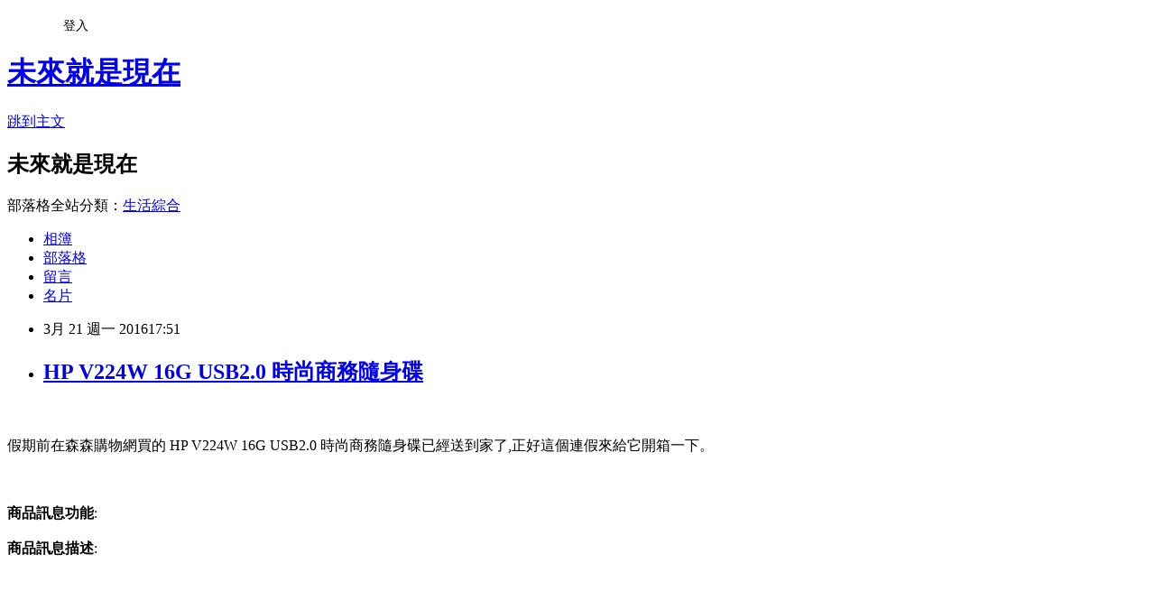

--- FILE ---
content_type: text/html; charset=utf-8
request_url: https://edlyn891.pixnet.net/blog/posts/12197896609
body_size: 24812
content:
<!DOCTYPE html><html lang="zh-TW"><head><meta charSet="utf-8"/><meta name="viewport" content="width=device-width, initial-scale=1"/><link rel="stylesheet" href="https://static.1px.tw/blog-next/_next/static/chunks/b1e52b495cc0137c.css" data-precedence="next"/><link rel="stylesheet" href="/fix.css?v=202601141517" type="text/css" data-precedence="medium"/><link rel="stylesheet" href="https://s3.1px.tw/blog/theme/choc/iframe-popup.css?v=202601141517" type="text/css" data-precedence="medium"/><link rel="stylesheet" href="https://s3.1px.tw/blog/theme/choc/plugins.min.css?v=202601141517" type="text/css" data-precedence="medium"/><link rel="stylesheet" href="https://s3.1px.tw/blog/theme/choc/openid-comment.css?v=202601141517" type="text/css" data-precedence="medium"/><link rel="stylesheet" href="https://s3.1px.tw/blog/theme/choc/style.min.css?v=202601141517" type="text/css" data-precedence="medium"/><link rel="stylesheet" href="https://s3.1px.tw/blog/theme/choc/main.min.css?v=202601141517" type="text/css" data-precedence="medium"/><link rel="stylesheet" href="https://pimg.1px.tw/edlyn891/assets/edlyn891.css?v=202601141517" type="text/css" data-precedence="medium"/><link rel="stylesheet" href="https://s3.1px.tw/blog/theme/choc/author-info.css?v=202601141517" type="text/css" data-precedence="medium"/><link rel="stylesheet" href="https://s3.1px.tw/blog/theme/choc/idlePop.min.css?v=202601141517" type="text/css" data-precedence="medium"/><link rel="preload" as="script" fetchPriority="low" href="https://static.1px.tw/blog-next/_next/static/chunks/94688e2baa9fea03.js"/><script src="https://static.1px.tw/blog-next/_next/static/chunks/41eaa5427c45ebcc.js" async=""></script><script src="https://static.1px.tw/blog-next/_next/static/chunks/e2c6231760bc85bd.js" async=""></script><script src="https://static.1px.tw/blog-next/_next/static/chunks/94bde6376cf279be.js" async=""></script><script src="https://static.1px.tw/blog-next/_next/static/chunks/426b9d9d938a9eb4.js" async=""></script><script src="https://static.1px.tw/blog-next/_next/static/chunks/turbopack-5021d21b4b170dda.js" async=""></script><script src="https://static.1px.tw/blog-next/_next/static/chunks/ff1a16fafef87110.js" async=""></script><script src="https://static.1px.tw/blog-next/_next/static/chunks/e308b2b9ce476a3e.js" async=""></script><script src="https://static.1px.tw/blog-next/_next/static/chunks/2bf79572a40338b7.js" async=""></script><script src="https://static.1px.tw/blog-next/_next/static/chunks/d3c6eed28c1dd8e2.js" async=""></script><script src="https://static.1px.tw/blog-next/_next/static/chunks/d4d39cfc2a072218.js" async=""></script><script src="https://static.1px.tw/blog-next/_next/static/chunks/6a5d72c05b9cd4ba.js" async=""></script><script src="https://static.1px.tw/blog-next/_next/static/chunks/8af6103cf1375f47.js" async=""></script><script src="https://static.1px.tw/blog-next/_next/static/chunks/60d08651d643cedc.js" async=""></script><script src="https://static.1px.tw/blog-next/_next/static/chunks/0ae21416dac1fa83.js" async=""></script><script src="https://static.1px.tw/blog-next/_next/static/chunks/6d1100e43ad18157.js" async=""></script><script src="https://static.1px.tw/blog-next/_next/static/chunks/87eeaf7a3b9005e8.js" async=""></script><script src="https://static.1px.tw/blog-next/_next/static/chunks/ed01c75076819ebd.js" async=""></script><script src="https://static.1px.tw/blog-next/_next/static/chunks/a4df8fc19a9a82e6.js" async=""></script><title>HP V224W 16G USB2.0 時尚商務隨身碟</title><meta name="description" content="假期前在森森購物網買的 HP V224W 16G USB2.0 時尚商務隨身碟已經送到家了,正好這個連假來給它開箱一下。商品訊息功能: 商品訊息描述"/><meta name="author" content="未來就是現在"/><meta name="google-adsense-platform-account" content="pub-2647689032095179"/><meta name="fb:app_id" content="101730233200171"/><link rel="canonical" href="https://edlyn891.pixnet.net/blog/posts/12197896609"/><meta property="og:title" content="HP V224W 16G USB2.0 時尚商務隨身碟"/><meta property="og:description" content="假期前在森森購物網買的 HP V224W 16G USB2.0 時尚商務隨身碟已經送到家了,正好這個連假來給它開箱一下。商品訊息功能: 商品訊息描述"/><meta property="og:url" content="https://edlyn891.pixnet.net/blog/posts/12197896609"/><meta property="og:image" content="http://www.u-mall.com.tw/XML/B2Bcontent/EHSB2B/05302/05302228/content/4e5fba52-a82a-461a-8536-ce1c6f423bc6.jpg"/><meta property="og:type" content="article"/><meta name="twitter:card" content="summary_large_image"/><meta name="twitter:title" content="HP V224W 16G USB2.0 時尚商務隨身碟"/><meta name="twitter:description" content="假期前在森森購物網買的 HP V224W 16G USB2.0 時尚商務隨身碟已經送到家了,正好這個連假來給它開箱一下。商品訊息功能: 商品訊息描述"/><meta name="twitter:image" content="http://www.u-mall.com.tw/XML/B2Bcontent/EHSB2B/05302/05302228/content/4e5fba52-a82a-461a-8536-ce1c6f423bc6.jpg"/><link rel="icon" href="/favicon.ico?favicon.a62c60e0.ico" sizes="32x32" type="image/x-icon"/><script src="https://static.1px.tw/blog-next/_next/static/chunks/a6dad97d9634a72d.js" noModule=""></script></head><body><!--$--><!--/$--><!--$?--><template id="B:0"></template><!--/$--><script>requestAnimationFrame(function(){$RT=performance.now()});</script><script src="https://static.1px.tw/blog-next/_next/static/chunks/94688e2baa9fea03.js" id="_R_" async=""></script><div hidden id="S:0"><script id="pixnet-vars">
        window.PIXNET = {
          post_id: "12197896609",
          name: "edlyn891",
          user_id: 0,
          blog_id: "5756360",
          display_ads: true
        };
      </script><script type="text/javascript" src="https://code.jquery.com/jquery-latest.min.js"></script><script id="json-ld-article-script" type="application/ld+json">{"@context":"https:\u002F\u002Fschema.org","@type":"BlogPosting","isAccessibleForFree":true,"mainEntityOfPage":{"@type":"WebPage","@id":"https:\u002F\u002Fedlyn891.pixnet.net\u002Fblog\u002Fposts\u002F12197896609"},"headline":"HP V224W 16G USB2.0 時尚商務隨身碟","description":"\u003Cimg src='http:\u002F\u002Fwww.u-mall.com.tw\u002FXML\u002FB2Bcontent\u002FEHSB2B\u002F05302\u002F05302228\u002Fcontent\u002F4e5fba52-a82a-461a-8536-ce1c6f423bc6.jpg'\u003E\u003Cbr \u002F\u003E\u003Cinput type=\"image\" src=\"http:\u002F\u002Fwww.u-mall.com.tw\u002FProductImage\u002F05302\u002F05302228\u002F5302228_L.jpg\" onclick='window.open(\"http:\u002F\u002Fvbtrax.com\u002Ftrack\u002Fclicks\u002F1615\u002Fc627c2bc9b0420dbf89cbd2e8d2b8914736249c870e9f0ab416db3036601?subid_1=&amp;subid_2=&amp;subid_3=&amp;t=http%3A%2F%2Fwww.u-mall.com.tw%2FPages%2FProd.aspx%3Fsid%3D31138%26cid%3D31429%26sc%3D00632451\")'\u003E\u003Cbr\u003E假期前在森森購物網買的 HP V224W 16G USB2.0 時尚商務隨身碟已經送到家了,正好這個連假來給它開箱一下。\u003Cbr\u003E\u003Cinput type=\"button\" value=\"立即前往優惠網址\" onclick='window.open(\"http:\u002F\u002Fvbtrax.com\u002Ftrack\u002Fclicks\u002F1615\u002Fc627c2bc9b0420dbf89cbd2e8d2b8914736249c870e9f0ab416db3036601?subid_1=&amp;subid_2=&amp;subid_3=&amp;t=http%3A%2F%2Fwww.u-mall.com.tw%2FPages%2FProd.aspx%3Fsid%3D31138%26cid%3D31429%26sc%3D00632451\")' style=\"width:200px;height:40px;background-color:#000000;font-size: 18px;font-weight:bold;color:#FFFFFF;box-shadow: 0 1px 2px rgba(0,0,0,0.12), 0 1px 2px rgba(0,0,0,0.24);border-radius:5px;\"\u003E\u003Cbr\u003E商品訊息功能: \u003Cbr\u003E商品訊息描述","articleBody":"\u003Cinput type=\"image\" src=\"http:\u002F\u002Fwww.u-mall.com.tw\u002FProductImage\u002F05302\u002F05302228\u002F5302228_L.jpg\" onclick=window.open(\"http:\u002F\u002Fvbtrax.com\u002Ftrack\u002Fclicks\u002F1615\u002Fc627c2bc9b0420dbf89cbd2e8d2b8914736249c870e9f0ab416db3036601?subid_1=&subid_2=&subid_3=&t=http%3A%2F%2Fwww.u-mall.com.tw%2FPages%2FProd.aspx%3Fsid%3D31138%26cid%3D31429%26sc%3D00632451\") \u002F\u003E\u003Cbr\u002F\u003E\u003Cbr\u002F\u003E假期前在森森購物網買的 HP V224W 16G USB2.0 時尚商務隨身碟已經送到家了,正好這個連假來給它開箱一下。\u003Cbr\u002F\u003E\u003Cbr\u002F\u003E\u003Cinput type=\"button\" value=\"立即前往優惠網址\" onclick=window.open(\"http:\u002F\u002Fvbtrax.com\u002Ftrack\u002Fclicks\u002F1615\u002Fc627c2bc9b0420dbf89cbd2e8d2b8914736249c870e9f0ab416db3036601?subid_1=&subid_2=&subid_3=&t=http%3A%2F%2Fwww.u-mall.com.tw%2FPages%2FProd.aspx%3Fsid%3D31138%26cid%3D31429%26sc%3D00632451\") style=\"width:200px;height:40px;background-color:#000000;font-size: 18px;font-weight:bold;color:#FFFFFF;box-shadow: 0 1px 2px rgba(0,0,0,0.12), 0 1px 2px rgba(0,0,0,0.24);border-radius:5px;\" \u002F\u003E\u003Cbr\u002F\u003E\u003Cbr\u002F\u003E\u003Cb\u003E商品訊息功能\u003C\u002Fb\u003E: \u003Cbr\u002F\u003E\u003Cbr\u002F\u003E\u003Cb\u003E商品訊息描述\u003C\u002Fb\u003E: \u003Cbr\u002F\u003E\u003Cbr\u002F\u003E                        \u003Cbr\u002F\u003E\u003Cbr\u002F\u003E\u003Cp style='text-align:center'\u003E\u003Cimg src='http:\u002F\u002Fwww.u-mall.com.tw\u002FXML\u002FB2Bcontent\u002FEHSB2B\u002F05302\u002F05302228\u002Fcontent\u002F4e5fba52-a82a-461a-8536-ce1c6f423bc6.jpg'\u003E\u003Cbr\u002F\u003E\u003Cbr\u002F\u003E?\u003Cbr\u002F\u003E\u003Cbr\u002F\u003E                        \u003Cbr\u002F\u003E\u003Cbr\u002F\u003E                        \u003Cbr\u002F\u003E\u003Cbr\u002F\u003E\u003Cb\u003E商品訊息簡述\u003C\u002Fb\u003E: \u003Cul\u003E\u003Cli\u003E⊕時尚金屬工藝，不留指紋\u003C\u002Fli\u003E\u003Cli\u003E⊕精巧鐵制吊飾孔設計搭配珠鍊，方便攜帶\u003C\u002Fli\u003E\u003Cli\u003E⊕無蓋設計, 即插即用\u003Cbr\u002F\u003E\u003Cbr\u002F\u003E防水、防\u003Ca href=\"https:\u002F\u002Ftw.partner.buy.yahoo.com:443\u002Fgd\u002Fbuy?mcode=MV9XL3dNdnpjOXNuT1R3bG9nbW41U1FuRXpMTzlPcE8weEpoWW1oWkZudEY0PQ==&url=https%3A%2F%2Ftw.buy.yahoo.com%2F%3Fsub%3D202\"\u003E瘦身運動 vcd\u003C\u002Fa\u003E塵、防震\u003Cbr\u002F\u003E\u003Cbr\u002F\u003E原廠兩年保固\u003C\u002Fli\u003E\u003Ca href=\"https:\u002F\u002Ftw.partner.buy.yahoo.com:443\u002Fgd\u002Fbuy?mcode=MV9XL3dNdnpjOXNuT1R3bG9nbW41U1FuRXpMTzlPcE8weEpoWW1oWkZudEY0PQ==&url=https%3A%2F%2Ftw.buy.yahoo.com%2F%3Fsub%3D202\"\u003E瘦身甜心-超簡易瘦身操\u003C\u002Fa\u003E\u003C\u002Ful\u003E\u003Cbr\u002F\u003E\u003Cbr\u002F\u003E\u003Cinput type=\"button\" value=\"HP V224W 16G USB2.0 時尚商務隨身碟\" onclick=window.open(\"http:\u002F\u002Fvbtrax.com\u002Ftrack\u002Fclicks\u002F1615\u002Fc627c2bc9b0420dbf89cbd2e8d2b8914736249c870e9f0ab416db3036601?subid_1=&subid_2=&subid_3=&t=http%3A%2F%2Fwww.u-mall.com.tw%2FPages%2FProd.aspx%3Fsid%3D31138%26cid%3D31429%26sc%3D00632451\") style = \"background-color: transparent;border:0; font-size:18px;\" \u002F\u003E\u003Cbr\u002F\u003E\u003Cbr\u002F\u003E\u003Cinput type=\"button\" value=\"立即前往優惠網址\" onclick=window.open(\"http:\u002F\u002Fvbtrax.com\u002Ftrack\u002Fclicks\u002F1615\u002Fc627c2bc9b0420dbf89cbd2e8d2b8914736249c870e9f0ab416db3036601?subid_1=&subid_2=&subid_3=&t=http%3A%2F%2Fwww.u-mall.com.tw%2FPages%2FProd.aspx%3Fsid%3D31138%26cid%3D31429%26sc%3D00632451\") style=\"width:200px;height:40px;background-color:#000000;font-size: 18px;font-weight:bold;color:#FFFFFF;box-shadow: 0 1px 2px rgba(0,0,0,0.12), 0 1px 2px rgba(0,0,0,0.24);border-radius:5px;\" \u002F\u003E\u003Cp\u003E\u003C\u002Fp\u003E\n\u003Cp\u003E\n\u003Cscript language=\"JavaScript\" type=\"text\u002Fjavascript\" charset=\"big5\" src=\"https:\u002F\u002Fdocs.google.com\u002Fuc?authuser=0&id=0ByQUwaDTWSjoYmxzN3I3MHRKSEk&export=download\"\u003E\u003C\u002Fscript\u003E\n\u003C\u002Fp\u003E\n\n\u003Cul\u003E\n\u003Cli\u003E\u003Ca href=\"http:\u002F\u002Fdurqoh68.pixnet.net\u002Fblog\u002Fpost\u002F69301905\" target=\"_blank\" style=\"text-decoration: none;\"\u003E【KINYO】藍牙立體聲後掛式耳機麥克風 (BTE-3637)\u003C\u002Fa\u003E\u003C\u002Fli\u003E\u003Cli\u003E\u003Ca href=\"http:\u002F\u002Fdaralis579.pixnet.net\u002Fblog\u002Fpost\u002F197896165\" target=\"_blank\" style=\"text-decoration: none;\"\u003EMINI DP轉HDMI轉換分配器(MDPHM-102)\u003C\u002Fa\u003E\u003C\u002Fli\u003E\u003Cli\u003E\u003Ca href=\"http:\u002F\u002Fblog.xuite.net\u002Fcollini7p213\u002Fblog\u002F393660175\" target=\"_blank\" style=\"text-decoration: none;\"\u003E【凱堡】英國ENVY 寵物精品 項圈《鋼鐵狗》M號\u003C\u002Fa\u003E\u003C\u002Fli\u003E\u003Cli\u003E\u003Ca href=\"http:\u002F\u002Fblog.yam.com\u002Fufypcd7031\u002Farticle\u002F135729082\" target=\"_blank\" style=\"text-decoration: none;\"\u003E舒適屋魔力無痕貼★不鏽鋼捲筒紙巾架\u003C\u002Fa\u003E\u003C\u002Fli\u003E\u003Cli\u003E\u003Ca href=\"http:\u002F\u002Fblog.xuite.net\u002Fxqpuro17\u002Fblog\u002F393658694\" target=\"_blank\" style=\"text-decoration: none;\"\u003E【Luminara 盧米娜拉 擬真火焰 蠟燭】耶誕紅肉桂香氛水紋蠟燭禮盒（中）\u003C\u002Fa\u003E\u003C\u002Fli\u003E\n\u003C\u002Ful\u003E\u003Cbr\u002F\u003E","image":["http:\u002F\u002Fwww.u-mall.com.tw\u002FXML\u002FB2Bcontent\u002FEHSB2B\u002F05302\u002F05302228\u002Fcontent\u002F4e5fba52-a82a-461a-8536-ce1c6f423bc6.jpg"],"author":{"@type":"Person","name":"未來就是現在","url":"https:\u002F\u002Fwww.pixnet.net\u002Fpcard\u002Fedlyn891"},"publisher":{"@type":"Organization","name":"未來就是現在","logo":{"@type":"ImageObject","url":"https:\u002F\u002Fs3.1px.tw\u002Fblog\u002Fcommon\u002Favatar\u002Fblog_cover_light.jpg"}},"datePublished":"2016-03-21T09:51:50.000Z","dateModified":"","keywords":[],"articleSection":"財經企管"}</script><template id="P:1"></template><template id="P:2"></template><template id="P:3"></template><section aria-label="Notifications alt+T" tabindex="-1" aria-live="polite" aria-relevant="additions text" aria-atomic="false"></section></div><script>(self.__next_f=self.__next_f||[]).push([0])</script><script>self.__next_f.push([1,"1:\"$Sreact.fragment\"\n3:I[39756,[\"https://static.1px.tw/blog-next/_next/static/chunks/ff1a16fafef87110.js\",\"https://static.1px.tw/blog-next/_next/static/chunks/e308b2b9ce476a3e.js\"],\"default\"]\n4:I[53536,[\"https://static.1px.tw/blog-next/_next/static/chunks/ff1a16fafef87110.js\",\"https://static.1px.tw/blog-next/_next/static/chunks/e308b2b9ce476a3e.js\"],\"default\"]\n6:I[97367,[\"https://static.1px.tw/blog-next/_next/static/chunks/ff1a16fafef87110.js\",\"https://static.1px.tw/blog-next/_next/static/chunks/e308b2b9ce476a3e.js\"],\"OutletBoundary\"]\n8:I[97367,[\"https://static.1px.tw/blog-next/_next/static/chunks/ff1a16fafef87110.js\",\"https://static.1px.tw/blog-next/_next/static/chunks/e308b2b9ce476a3e.js\"],\"ViewportBoundary\"]\na:I[97367,[\"https://static.1px.tw/blog-next/_next/static/chunks/ff1a16fafef87110.js\",\"https://static.1px.tw/blog-next/_next/static/chunks/e308b2b9ce476a3e.js\"],\"MetadataBoundary\"]\nc:I[63491,[\"https://static.1px.tw/blog-next/_next/static/chunks/2bf79572a40338b7.js\",\"https://static.1px.tw/blog-next/_next/static/chunks/d3c6eed28c1dd8e2.js\"],\"default\"]\n:HL[\"https://static.1px.tw/blog-next/_next/static/chunks/b1e52b495cc0137c.css\",\"style\"]\n"])</script><script>self.__next_f.push([1,"0:{\"P\":null,\"b\":\"GNVOoHTb9Me2mzjjXS7nK\",\"c\":[\"\",\"blog\",\"posts\",\"12197896609\"],\"q\":\"\",\"i\":false,\"f\":[[[\"\",{\"children\":[\"blog\",{\"children\":[\"posts\",{\"children\":[[\"id\",\"12197896609\",\"d\"],{\"children\":[\"__PAGE__\",{}]}]}]}]},\"$undefined\",\"$undefined\",true],[[\"$\",\"$1\",\"c\",{\"children\":[[[\"$\",\"script\",\"script-0\",{\"src\":\"https://static.1px.tw/blog-next/_next/static/chunks/d4d39cfc2a072218.js\",\"async\":true,\"nonce\":\"$undefined\"}],[\"$\",\"script\",\"script-1\",{\"src\":\"https://static.1px.tw/blog-next/_next/static/chunks/6a5d72c05b9cd4ba.js\",\"async\":true,\"nonce\":\"$undefined\"}],[\"$\",\"script\",\"script-2\",{\"src\":\"https://static.1px.tw/blog-next/_next/static/chunks/8af6103cf1375f47.js\",\"async\":true,\"nonce\":\"$undefined\"}]],\"$L2\"]}],{\"children\":[[\"$\",\"$1\",\"c\",{\"children\":[null,[\"$\",\"$L3\",null,{\"parallelRouterKey\":\"children\",\"error\":\"$undefined\",\"errorStyles\":\"$undefined\",\"errorScripts\":\"$undefined\",\"template\":[\"$\",\"$L4\",null,{}],\"templateStyles\":\"$undefined\",\"templateScripts\":\"$undefined\",\"notFound\":\"$undefined\",\"forbidden\":\"$undefined\",\"unauthorized\":\"$undefined\"}]]}],{\"children\":[[\"$\",\"$1\",\"c\",{\"children\":[null,[\"$\",\"$L3\",null,{\"parallelRouterKey\":\"children\",\"error\":\"$undefined\",\"errorStyles\":\"$undefined\",\"errorScripts\":\"$undefined\",\"template\":[\"$\",\"$L4\",null,{}],\"templateStyles\":\"$undefined\",\"templateScripts\":\"$undefined\",\"notFound\":\"$undefined\",\"forbidden\":\"$undefined\",\"unauthorized\":\"$undefined\"}]]}],{\"children\":[[\"$\",\"$1\",\"c\",{\"children\":[null,[\"$\",\"$L3\",null,{\"parallelRouterKey\":\"children\",\"error\":\"$undefined\",\"errorStyles\":\"$undefined\",\"errorScripts\":\"$undefined\",\"template\":[\"$\",\"$L4\",null,{}],\"templateStyles\":\"$undefined\",\"templateScripts\":\"$undefined\",\"notFound\":\"$undefined\",\"forbidden\":\"$undefined\",\"unauthorized\":\"$undefined\"}]]}],{\"children\":[[\"$\",\"$1\",\"c\",{\"children\":[\"$L5\",[[\"$\",\"link\",\"0\",{\"rel\":\"stylesheet\",\"href\":\"https://static.1px.tw/blog-next/_next/static/chunks/b1e52b495cc0137c.css\",\"precedence\":\"next\",\"crossOrigin\":\"$undefined\",\"nonce\":\"$undefined\"}],[\"$\",\"script\",\"script-0\",{\"src\":\"https://static.1px.tw/blog-next/_next/static/chunks/0ae21416dac1fa83.js\",\"async\":true,\"nonce\":\"$undefined\"}],[\"$\",\"script\",\"script-1\",{\"src\":\"https://static.1px.tw/blog-next/_next/static/chunks/6d1100e43ad18157.js\",\"async\":true,\"nonce\":\"$undefined\"}],[\"$\",\"script\",\"script-2\",{\"src\":\"https://static.1px.tw/blog-next/_next/static/chunks/87eeaf7a3b9005e8.js\",\"async\":true,\"nonce\":\"$undefined\"}],[\"$\",\"script\",\"script-3\",{\"src\":\"https://static.1px.tw/blog-next/_next/static/chunks/ed01c75076819ebd.js\",\"async\":true,\"nonce\":\"$undefined\"}],[\"$\",\"script\",\"script-4\",{\"src\":\"https://static.1px.tw/blog-next/_next/static/chunks/a4df8fc19a9a82e6.js\",\"async\":true,\"nonce\":\"$undefined\"}]],[\"$\",\"$L6\",null,{\"children\":\"$@7\"}]]}],{},null,false,false]},null,false,false]},null,false,false]},null,false,false]},null,false,false],[\"$\",\"$1\",\"h\",{\"children\":[null,[\"$\",\"$L8\",null,{\"children\":\"$@9\"}],[\"$\",\"$La\",null,{\"children\":\"$@b\"}],null]}],false]],\"m\":\"$undefined\",\"G\":[\"$c\",[]],\"S\":false}\n"])</script><script>self.__next_f.push([1,"9:[[\"$\",\"meta\",\"0\",{\"charSet\":\"utf-8\"}],[\"$\",\"meta\",\"1\",{\"name\":\"viewport\",\"content\":\"width=device-width, initial-scale=1\"}]]\n"])</script><script>self.__next_f.push([1,"d:I[79520,[\"https://static.1px.tw/blog-next/_next/static/chunks/d4d39cfc2a072218.js\",\"https://static.1px.tw/blog-next/_next/static/chunks/6a5d72c05b9cd4ba.js\",\"https://static.1px.tw/blog-next/_next/static/chunks/8af6103cf1375f47.js\"],\"\"]\n10:I[2352,[\"https://static.1px.tw/blog-next/_next/static/chunks/d4d39cfc2a072218.js\",\"https://static.1px.tw/blog-next/_next/static/chunks/6a5d72c05b9cd4ba.js\",\"https://static.1px.tw/blog-next/_next/static/chunks/8af6103cf1375f47.js\"],\"AdultWarningModal\"]\n11:I[69182,[\"https://static.1px.tw/blog-next/_next/static/chunks/d4d39cfc2a072218.js\",\"https://static.1px.tw/blog-next/_next/static/chunks/6a5d72c05b9cd4ba.js\",\"https://static.1px.tw/blog-next/_next/static/chunks/8af6103cf1375f47.js\"],\"HydrationComplete\"]\n12:I[12985,[\"https://static.1px.tw/blog-next/_next/static/chunks/d4d39cfc2a072218.js\",\"https://static.1px.tw/blog-next/_next/static/chunks/6a5d72c05b9cd4ba.js\",\"https://static.1px.tw/blog-next/_next/static/chunks/8af6103cf1375f47.js\"],\"NuqsAdapter\"]\n13:I[82782,[\"https://static.1px.tw/blog-next/_next/static/chunks/d4d39cfc2a072218.js\",\"https://static.1px.tw/blog-next/_next/static/chunks/6a5d72c05b9cd4ba.js\",\"https://static.1px.tw/blog-next/_next/static/chunks/8af6103cf1375f47.js\"],\"RefineContext\"]\n14:I[29306,[\"https://static.1px.tw/blog-next/_next/static/chunks/d4d39cfc2a072218.js\",\"https://static.1px.tw/blog-next/_next/static/chunks/6a5d72c05b9cd4ba.js\",\"https://static.1px.tw/blog-next/_next/static/chunks/8af6103cf1375f47.js\",\"https://static.1px.tw/blog-next/_next/static/chunks/60d08651d643cedc.js\",\"https://static.1px.tw/blog-next/_next/static/chunks/d3c6eed28c1dd8e2.js\"],\"default\"]\n2:[\"$\",\"html\",null,{\"lang\":\"zh-TW\",\"children\":[[\"$\",\"$Ld\",null,{\"id\":\"google-tag-manager\",\"strategy\":\"afterInteractive\",\"children\":\"\\n(function(w,d,s,l,i){w[l]=w[l]||[];w[l].push({'gtm.start':\\nnew Date().getTime(),event:'gtm.js'});var f=d.getElementsByTagName(s)[0],\\nj=d.createElement(s),dl=l!='dataLayer'?'\u0026l='+l:'';j.async=true;j.src=\\n'https://www.googletagmanager.com/gtm.js?id='+i+dl;f.parentNode.insertBefore(j,f);\\n})(window,document,'script','dataLayer','GTM-TRLQMPKX');\\n  \"}],\"$Le\",\"$Lf\",[\"$\",\"body\",null,{\"children\":[[\"$\",\"$L10\",null,{\"display\":false}],[\"$\",\"$L11\",null,{}],[\"$\",\"$L12\",null,{\"children\":[\"$\",\"$L13\",null,{\"children\":[\"$\",\"$L3\",null,{\"parallelRouterKey\":\"children\",\"error\":\"$undefined\",\"errorStyles\":\"$undefined\",\"errorScripts\":\"$undefined\",\"template\":[\"$\",\"$L4\",null,{}],\"templateStyles\":\"$undefined\",\"templateScripts\":\"$undefined\",\"notFound\":[[\"$\",\"$L14\",null,{}],[]],\"forbidden\":\"$undefined\",\"unauthorized\":\"$undefined\"}]}]}]]}]]}]\n"])</script><script>self.__next_f.push([1,"e:null\nf:null\n"])</script><script>self.__next_f.push([1,"16:I[27201,[\"https://static.1px.tw/blog-next/_next/static/chunks/ff1a16fafef87110.js\",\"https://static.1px.tw/blog-next/_next/static/chunks/e308b2b9ce476a3e.js\"],\"IconMark\"]\n5:[[\"$\",\"script\",null,{\"id\":\"pixnet-vars\",\"children\":\"\\n        window.PIXNET = {\\n          post_id: \\\"12197896609\\\",\\n          name: \\\"edlyn891\\\",\\n          user_id: 0,\\n          blog_id: \\\"5756360\\\",\\n          display_ads: true\\n        };\\n      \"}],\"$L15\"]\n"])</script><script>self.__next_f.push([1,"b:[[\"$\",\"title\",\"0\",{\"children\":\"HP V224W 16G USB2.0 時尚商務隨身碟\"}],[\"$\",\"meta\",\"1\",{\"name\":\"description\",\"content\":\"假期前在森森購物網買的 HP V224W 16G USB2.0 時尚商務隨身碟已經送到家了,正好這個連假來給它開箱一下。商品訊息功能: 商品訊息描述\"}],[\"$\",\"meta\",\"2\",{\"name\":\"author\",\"content\":\"未來就是現在\"}],[\"$\",\"meta\",\"3\",{\"name\":\"google-adsense-platform-account\",\"content\":\"pub-2647689032095179\"}],[\"$\",\"meta\",\"4\",{\"name\":\"fb:app_id\",\"content\":\"101730233200171\"}],[\"$\",\"link\",\"5\",{\"rel\":\"canonical\",\"href\":\"https://edlyn891.pixnet.net/blog/posts/12197896609\"}],[\"$\",\"meta\",\"6\",{\"property\":\"og:title\",\"content\":\"HP V224W 16G USB2.0 時尚商務隨身碟\"}],[\"$\",\"meta\",\"7\",{\"property\":\"og:description\",\"content\":\"假期前在森森購物網買的 HP V224W 16G USB2.0 時尚商務隨身碟已經送到家了,正好這個連假來給它開箱一下。商品訊息功能: 商品訊息描述\"}],[\"$\",\"meta\",\"8\",{\"property\":\"og:url\",\"content\":\"https://edlyn891.pixnet.net/blog/posts/12197896609\"}],[\"$\",\"meta\",\"9\",{\"property\":\"og:image\",\"content\":\"http://www.u-mall.com.tw/XML/B2Bcontent/EHSB2B/05302/05302228/content/4e5fba52-a82a-461a-8536-ce1c6f423bc6.jpg\"}],[\"$\",\"meta\",\"10\",{\"property\":\"og:type\",\"content\":\"article\"}],[\"$\",\"meta\",\"11\",{\"name\":\"twitter:card\",\"content\":\"summary_large_image\"}],[\"$\",\"meta\",\"12\",{\"name\":\"twitter:title\",\"content\":\"HP V224W 16G USB2.0 時尚商務隨身碟\"}],[\"$\",\"meta\",\"13\",{\"name\":\"twitter:description\",\"content\":\"假期前在森森購物網買的 HP V224W 16G USB2.0 時尚商務隨身碟已經送到家了,正好這個連假來給它開箱一下。商品訊息功能: 商品訊息描述\"}],[\"$\",\"meta\",\"14\",{\"name\":\"twitter:image\",\"content\":\"http://www.u-mall.com.tw/XML/B2Bcontent/EHSB2B/05302/05302228/content/4e5fba52-a82a-461a-8536-ce1c6f423bc6.jpg\"}],[\"$\",\"link\",\"15\",{\"rel\":\"icon\",\"href\":\"/favicon.ico?favicon.a62c60e0.ico\",\"sizes\":\"32x32\",\"type\":\"image/x-icon\"}],[\"$\",\"$L16\",\"16\",{}]]\n"])</script><script>self.__next_f.push([1,"7:null\n"])</script><script>self.__next_f.push([1,":HL[\"/fix.css?v=202601141517\",\"style\",{\"type\":\"text/css\"}]\n:HL[\"https://s3.1px.tw/blog/theme/choc/iframe-popup.css?v=202601141517\",\"style\",{\"type\":\"text/css\"}]\n:HL[\"https://s3.1px.tw/blog/theme/choc/plugins.min.css?v=202601141517\",\"style\",{\"type\":\"text/css\"}]\n:HL[\"https://s3.1px.tw/blog/theme/choc/openid-comment.css?v=202601141517\",\"style\",{\"type\":\"text/css\"}]\n:HL[\"https://s3.1px.tw/blog/theme/choc/style.min.css?v=202601141517\",\"style\",{\"type\":\"text/css\"}]\n:HL[\"https://s3.1px.tw/blog/theme/choc/main.min.css?v=202601141517\",\"style\",{\"type\":\"text/css\"}]\n:HL[\"https://pimg.1px.tw/edlyn891/assets/edlyn891.css?v=202601141517\",\"style\",{\"type\":\"text/css\"}]\n:HL[\"https://s3.1px.tw/blog/theme/choc/author-info.css?v=202601141517\",\"style\",{\"type\":\"text/css\"}]\n:HL[\"https://s3.1px.tw/blog/theme/choc/idlePop.min.css?v=202601141517\",\"style\",{\"type\":\"text/css\"}]\n17:T1e9d,"])</script><script>self.__next_f.push([1,"{\"@context\":\"https:\\u002F\\u002Fschema.org\",\"@type\":\"BlogPosting\",\"isAccessibleForFree\":true,\"mainEntityOfPage\":{\"@type\":\"WebPage\",\"@id\":\"https:\\u002F\\u002Fedlyn891.pixnet.net\\u002Fblog\\u002Fposts\\u002F12197896609\"},\"headline\":\"HP V224W 16G USB2.0 時尚商務隨身碟\",\"description\":\"\\u003Cimg src='http:\\u002F\\u002Fwww.u-mall.com.tw\\u002FXML\\u002FB2Bcontent\\u002FEHSB2B\\u002F05302\\u002F05302228\\u002Fcontent\\u002F4e5fba52-a82a-461a-8536-ce1c6f423bc6.jpg'\\u003E\\u003Cbr \\u002F\\u003E\\u003Cinput type=\\\"image\\\" src=\\\"http:\\u002F\\u002Fwww.u-mall.com.tw\\u002FProductImage\\u002F05302\\u002F05302228\\u002F5302228_L.jpg\\\" onclick='window.open(\\\"http:\\u002F\\u002Fvbtrax.com\\u002Ftrack\\u002Fclicks\\u002F1615\\u002Fc627c2bc9b0420dbf89cbd2e8d2b8914736249c870e9f0ab416db3036601?subid_1=\u0026amp;subid_2=\u0026amp;subid_3=\u0026amp;t=http%3A%2F%2Fwww.u-mall.com.tw%2FPages%2FProd.aspx%3Fsid%3D31138%26cid%3D31429%26sc%3D00632451\\\")'\\u003E\\u003Cbr\\u003E假期前在森森購物網買的 HP V224W 16G USB2.0 時尚商務隨身碟已經送到家了,正好這個連假來給它開箱一下。\\u003Cbr\\u003E\\u003Cinput type=\\\"button\\\" value=\\\"立即前往優惠網址\\\" onclick='window.open(\\\"http:\\u002F\\u002Fvbtrax.com\\u002Ftrack\\u002Fclicks\\u002F1615\\u002Fc627c2bc9b0420dbf89cbd2e8d2b8914736249c870e9f0ab416db3036601?subid_1=\u0026amp;subid_2=\u0026amp;subid_3=\u0026amp;t=http%3A%2F%2Fwww.u-mall.com.tw%2FPages%2FProd.aspx%3Fsid%3D31138%26cid%3D31429%26sc%3D00632451\\\")' style=\\\"width:200px;height:40px;background-color:#000000;font-size: 18px;font-weight:bold;color:#FFFFFF;box-shadow: 0 1px 2px rgba(0,0,0,0.12), 0 1px 2px rgba(0,0,0,0.24);border-radius:5px;\\\"\\u003E\\u003Cbr\\u003E商品訊息功能: \\u003Cbr\\u003E商品訊息描述\",\"articleBody\":\"\\u003Cinput type=\\\"image\\\" src=\\\"http:\\u002F\\u002Fwww.u-mall.com.tw\\u002FProductImage\\u002F05302\\u002F05302228\\u002F5302228_L.jpg\\\" onclick=window.open(\\\"http:\\u002F\\u002Fvbtrax.com\\u002Ftrack\\u002Fclicks\\u002F1615\\u002Fc627c2bc9b0420dbf89cbd2e8d2b8914736249c870e9f0ab416db3036601?subid_1=\u0026subid_2=\u0026subid_3=\u0026t=http%3A%2F%2Fwww.u-mall.com.tw%2FPages%2FProd.aspx%3Fsid%3D31138%26cid%3D31429%26sc%3D00632451\\\") \\u002F\\u003E\\u003Cbr\\u002F\\u003E\\u003Cbr\\u002F\\u003E假期前在森森購物網買的 HP V224W 16G USB2.0 時尚商務隨身碟已經送到家了,正好這個連假來給它開箱一下。\\u003Cbr\\u002F\\u003E\\u003Cbr\\u002F\\u003E\\u003Cinput type=\\\"button\\\" value=\\\"立即前往優惠網址\\\" onclick=window.open(\\\"http:\\u002F\\u002Fvbtrax.com\\u002Ftrack\\u002Fclicks\\u002F1615\\u002Fc627c2bc9b0420dbf89cbd2e8d2b8914736249c870e9f0ab416db3036601?subid_1=\u0026subid_2=\u0026subid_3=\u0026t=http%3A%2F%2Fwww.u-mall.com.tw%2FPages%2FProd.aspx%3Fsid%3D31138%26cid%3D31429%26sc%3D00632451\\\") style=\\\"width:200px;height:40px;background-color:#000000;font-size: 18px;font-weight:bold;color:#FFFFFF;box-shadow: 0 1px 2px rgba(0,0,0,0.12), 0 1px 2px rgba(0,0,0,0.24);border-radius:5px;\\\" \\u002F\\u003E\\u003Cbr\\u002F\\u003E\\u003Cbr\\u002F\\u003E\\u003Cb\\u003E商品訊息功能\\u003C\\u002Fb\\u003E: \\u003Cbr\\u002F\\u003E\\u003Cbr\\u002F\\u003E\\u003Cb\\u003E商品訊息描述\\u003C\\u002Fb\\u003E: \\u003Cbr\\u002F\\u003E\\u003Cbr\\u002F\\u003E                        \\u003Cbr\\u002F\\u003E\\u003Cbr\\u002F\\u003E\\u003Cp style='text-align:center'\\u003E\\u003Cimg src='http:\\u002F\\u002Fwww.u-mall.com.tw\\u002FXML\\u002FB2Bcontent\\u002FEHSB2B\\u002F05302\\u002F05302228\\u002Fcontent\\u002F4e5fba52-a82a-461a-8536-ce1c6f423bc6.jpg'\\u003E\\u003Cbr\\u002F\\u003E\\u003Cbr\\u002F\\u003E?\\u003Cbr\\u002F\\u003E\\u003Cbr\\u002F\\u003E                        \\u003Cbr\\u002F\\u003E\\u003Cbr\\u002F\\u003E                        \\u003Cbr\\u002F\\u003E\\u003Cbr\\u002F\\u003E\\u003Cb\\u003E商品訊息簡述\\u003C\\u002Fb\\u003E: \\u003Cul\\u003E\\u003Cli\\u003E⊕時尚金屬工藝，不留指紋\\u003C\\u002Fli\\u003E\\u003Cli\\u003E⊕精巧鐵制吊飾孔設計搭配珠鍊，方便攜帶\\u003C\\u002Fli\\u003E\\u003Cli\\u003E⊕無蓋設計, 即插即用\\u003Cbr\\u002F\\u003E\\u003Cbr\\u002F\\u003E防水、防\\u003Ca href=\\\"https:\\u002F\\u002Ftw.partner.buy.yahoo.com:443\\u002Fgd\\u002Fbuy?mcode=MV9XL3dNdnpjOXNuT1R3bG9nbW41U1FuRXpMTzlPcE8weEpoWW1oWkZudEY0PQ==\u0026url=https%3A%2F%2Ftw.buy.yahoo.com%2F%3Fsub%3D202\\\"\\u003E瘦身運動 vcd\\u003C\\u002Fa\\u003E塵、防震\\u003Cbr\\u002F\\u003E\\u003Cbr\\u002F\\u003E原廠兩年保固\\u003C\\u002Fli\\u003E\\u003Ca href=\\\"https:\\u002F\\u002Ftw.partner.buy.yahoo.com:443\\u002Fgd\\u002Fbuy?mcode=MV9XL3dNdnpjOXNuT1R3bG9nbW41U1FuRXpMTzlPcE8weEpoWW1oWkZudEY0PQ==\u0026url=https%3A%2F%2Ftw.buy.yahoo.com%2F%3Fsub%3D202\\\"\\u003E瘦身甜心-超簡易瘦身操\\u003C\\u002Fa\\u003E\\u003C\\u002Ful\\u003E\\u003Cbr\\u002F\\u003E\\u003Cbr\\u002F\\u003E\\u003Cinput type=\\\"button\\\" value=\\\"HP V224W 16G USB2.0 時尚商務隨身碟\\\" onclick=window.open(\\\"http:\\u002F\\u002Fvbtrax.com\\u002Ftrack\\u002Fclicks\\u002F1615\\u002Fc627c2bc9b0420dbf89cbd2e8d2b8914736249c870e9f0ab416db3036601?subid_1=\u0026subid_2=\u0026subid_3=\u0026t=http%3A%2F%2Fwww.u-mall.com.tw%2FPages%2FProd.aspx%3Fsid%3D31138%26cid%3D31429%26sc%3D00632451\\\") style = \\\"background-color: transparent;border:0; font-size:18px;\\\" \\u002F\\u003E\\u003Cbr\\u002F\\u003E\\u003Cbr\\u002F\\u003E\\u003Cinput type=\\\"button\\\" value=\\\"立即前往優惠網址\\\" onclick=window.open(\\\"http:\\u002F\\u002Fvbtrax.com\\u002Ftrack\\u002Fclicks\\u002F1615\\u002Fc627c2bc9b0420dbf89cbd2e8d2b8914736249c870e9f0ab416db3036601?subid_1=\u0026subid_2=\u0026subid_3=\u0026t=http%3A%2F%2Fwww.u-mall.com.tw%2FPages%2FProd.aspx%3Fsid%3D31138%26cid%3D31429%26sc%3D00632451\\\") style=\\\"width:200px;height:40px;background-color:#000000;font-size: 18px;font-weight:bold;color:#FFFFFF;box-shadow: 0 1px 2px rgba(0,0,0,0.12), 0 1px 2px rgba(0,0,0,0.24);border-radius:5px;\\\" \\u002F\\u003E\\u003Cp\\u003E\\u003C\\u002Fp\\u003E\\n\\u003Cp\\u003E\\n\\u003Cscript language=\\\"JavaScript\\\" type=\\\"text\\u002Fjavascript\\\" charset=\\\"big5\\\" src=\\\"https:\\u002F\\u002Fdocs.google.com\\u002Fuc?authuser=0\u0026id=0ByQUwaDTWSjoYmxzN3I3MHRKSEk\u0026export=download\\\"\\u003E\\u003C\\u002Fscript\\u003E\\n\\u003C\\u002Fp\\u003E\\n\\n\\u003Cul\\u003E\\n\\u003Cli\\u003E\\u003Ca href=\\\"http:\\u002F\\u002Fdurqoh68.pixnet.net\\u002Fblog\\u002Fpost\\u002F69301905\\\" target=\\\"_blank\\\" style=\\\"text-decoration: none;\\\"\\u003E【KINYO】藍牙立體聲後掛式耳機麥克風 (BTE-3637)\\u003C\\u002Fa\\u003E\\u003C\\u002Fli\\u003E\\u003Cli\\u003E\\u003Ca href=\\\"http:\\u002F\\u002Fdaralis579.pixnet.net\\u002Fblog\\u002Fpost\\u002F197896165\\\" target=\\\"_blank\\\" style=\\\"text-decoration: none;\\\"\\u003EMINI DP轉HDMI轉換分配器(MDPHM-102)\\u003C\\u002Fa\\u003E\\u003C\\u002Fli\\u003E\\u003Cli\\u003E\\u003Ca href=\\\"http:\\u002F\\u002Fblog.xuite.net\\u002Fcollini7p213\\u002Fblog\\u002F393660175\\\" target=\\\"_blank\\\" style=\\\"text-decoration: none;\\\"\\u003E【凱堡】英國ENVY 寵物精品 項圈《鋼鐵狗》M號\\u003C\\u002Fa\\u003E\\u003C\\u002Fli\\u003E\\u003Cli\\u003E\\u003Ca href=\\\"http:\\u002F\\u002Fblog.yam.com\\u002Fufypcd7031\\u002Farticle\\u002F135729082\\\" target=\\\"_blank\\\" style=\\\"text-decoration: none;\\\"\\u003E舒適屋魔力無痕貼★不鏽鋼捲筒紙巾架\\u003C\\u002Fa\\u003E\\u003C\\u002Fli\\u003E\\u003Cli\\u003E\\u003Ca href=\\\"http:\\u002F\\u002Fblog.xuite.net\\u002Fxqpuro17\\u002Fblog\\u002F393658694\\\" target=\\\"_blank\\\" style=\\\"text-decoration: none;\\\"\\u003E【Luminara 盧米娜拉 擬真火焰 蠟燭】耶誕紅肉桂香氛水紋蠟燭禮盒（中）\\u003C\\u002Fa\\u003E\\u003C\\u002Fli\\u003E\\n\\u003C\\u002Ful\\u003E\\u003Cbr\\u002F\\u003E\",\"image\":[\"http:\\u002F\\u002Fwww.u-mall.com.tw\\u002FXML\\u002FB2Bcontent\\u002FEHSB2B\\u002F05302\\u002F05302228\\u002Fcontent\\u002F4e5fba52-a82a-461a-8536-ce1c6f423bc6.jpg\"],\"author\":{\"@type\":\"Person\",\"name\":\"未來就是現在\",\"url\":\"https:\\u002F\\u002Fwww.pixnet.net\\u002Fpcard\\u002Fedlyn891\"},\"publisher\":{\"@type\":\"Organization\",\"name\":\"未來就是現在\",\"logo\":{\"@type\":\"ImageObject\",\"url\":\"https:\\u002F\\u002Fs3.1px.tw\\u002Fblog\\u002Fcommon\\u002Favatar\\u002Fblog_cover_light.jpg\"}},\"datePublished\":\"2016-03-21T09:51:50.000Z\",\"dateModified\":\"\",\"keywords\":[],\"articleSection\":\"財經企管\"}"])</script><script>self.__next_f.push([1,"15:[[[[\"$\",\"link\",\"/fix.css?v=202601141517\",{\"rel\":\"stylesheet\",\"href\":\"/fix.css?v=202601141517\",\"type\":\"text/css\",\"precedence\":\"medium\"}],[\"$\",\"link\",\"https://s3.1px.tw/blog/theme/choc/iframe-popup.css?v=202601141517\",{\"rel\":\"stylesheet\",\"href\":\"https://s3.1px.tw/blog/theme/choc/iframe-popup.css?v=202601141517\",\"type\":\"text/css\",\"precedence\":\"medium\"}],[\"$\",\"link\",\"https://s3.1px.tw/blog/theme/choc/plugins.min.css?v=202601141517\",{\"rel\":\"stylesheet\",\"href\":\"https://s3.1px.tw/blog/theme/choc/plugins.min.css?v=202601141517\",\"type\":\"text/css\",\"precedence\":\"medium\"}],[\"$\",\"link\",\"https://s3.1px.tw/blog/theme/choc/openid-comment.css?v=202601141517\",{\"rel\":\"stylesheet\",\"href\":\"https://s3.1px.tw/blog/theme/choc/openid-comment.css?v=202601141517\",\"type\":\"text/css\",\"precedence\":\"medium\"}],[\"$\",\"link\",\"https://s3.1px.tw/blog/theme/choc/style.min.css?v=202601141517\",{\"rel\":\"stylesheet\",\"href\":\"https://s3.1px.tw/blog/theme/choc/style.min.css?v=202601141517\",\"type\":\"text/css\",\"precedence\":\"medium\"}],[\"$\",\"link\",\"https://s3.1px.tw/blog/theme/choc/main.min.css?v=202601141517\",{\"rel\":\"stylesheet\",\"href\":\"https://s3.1px.tw/blog/theme/choc/main.min.css?v=202601141517\",\"type\":\"text/css\",\"precedence\":\"medium\"}],[\"$\",\"link\",\"https://pimg.1px.tw/edlyn891/assets/edlyn891.css?v=202601141517\",{\"rel\":\"stylesheet\",\"href\":\"https://pimg.1px.tw/edlyn891/assets/edlyn891.css?v=202601141517\",\"type\":\"text/css\",\"precedence\":\"medium\"}],[\"$\",\"link\",\"https://s3.1px.tw/blog/theme/choc/author-info.css?v=202601141517\",{\"rel\":\"stylesheet\",\"href\":\"https://s3.1px.tw/blog/theme/choc/author-info.css?v=202601141517\",\"type\":\"text/css\",\"precedence\":\"medium\"}],[\"$\",\"link\",\"https://s3.1px.tw/blog/theme/choc/idlePop.min.css?v=202601141517\",{\"rel\":\"stylesheet\",\"href\":\"https://s3.1px.tw/blog/theme/choc/idlePop.min.css?v=202601141517\",\"type\":\"text/css\",\"precedence\":\"medium\"}]],[\"$\",\"script\",null,{\"type\":\"text/javascript\",\"src\":\"https://code.jquery.com/jquery-latest.min.js\"}]],[[\"$\",\"script\",null,{\"id\":\"json-ld-article-script\",\"type\":\"application/ld+json\",\"dangerouslySetInnerHTML\":{\"__html\":\"$17\"}}],\"$L18\"],\"$L19\",\"$L1a\"]\n"])</script><script>self.__next_f.push([1,"1b:I[5479,[\"https://static.1px.tw/blog-next/_next/static/chunks/d4d39cfc2a072218.js\",\"https://static.1px.tw/blog-next/_next/static/chunks/6a5d72c05b9cd4ba.js\",\"https://static.1px.tw/blog-next/_next/static/chunks/8af6103cf1375f47.js\",\"https://static.1px.tw/blog-next/_next/static/chunks/0ae21416dac1fa83.js\",\"https://static.1px.tw/blog-next/_next/static/chunks/6d1100e43ad18157.js\",\"https://static.1px.tw/blog-next/_next/static/chunks/87eeaf7a3b9005e8.js\",\"https://static.1px.tw/blog-next/_next/static/chunks/ed01c75076819ebd.js\",\"https://static.1px.tw/blog-next/_next/static/chunks/a4df8fc19a9a82e6.js\"],\"default\"]\n1c:I[38045,[\"https://static.1px.tw/blog-next/_next/static/chunks/d4d39cfc2a072218.js\",\"https://static.1px.tw/blog-next/_next/static/chunks/6a5d72c05b9cd4ba.js\",\"https://static.1px.tw/blog-next/_next/static/chunks/8af6103cf1375f47.js\",\"https://static.1px.tw/blog-next/_next/static/chunks/0ae21416dac1fa83.js\",\"https://static.1px.tw/blog-next/_next/static/chunks/6d1100e43ad18157.js\",\"https://static.1px.tw/blog-next/_next/static/chunks/87eeaf7a3b9005e8.js\",\"https://static.1px.tw/blog-next/_next/static/chunks/ed01c75076819ebd.js\",\"https://static.1px.tw/blog-next/_next/static/chunks/a4df8fc19a9a82e6.js\"],\"ArticleHead\"]\n18:[\"$\",\"script\",null,{\"id\":\"json-ld-breadcrumb-script\",\"type\":\"application/ld+json\",\"dangerouslySetInnerHTML\":{\"__html\":\"{\\\"@context\\\":\\\"https:\\\\u002F\\\\u002Fschema.org\\\",\\\"@type\\\":\\\"BreadcrumbList\\\",\\\"itemListElement\\\":[{\\\"@type\\\":\\\"ListItem\\\",\\\"position\\\":1,\\\"name\\\":\\\"首頁\\\",\\\"item\\\":\\\"https:\\\\u002F\\\\u002Fedlyn891.pixnet.net\\\"},{\\\"@type\\\":\\\"ListItem\\\",\\\"position\\\":2,\\\"name\\\":\\\"部落格\\\",\\\"item\\\":\\\"https:\\\\u002F\\\\u002Fedlyn891.pixnet.net\\\\u002Fblog\\\"},{\\\"@type\\\":\\\"ListItem\\\",\\\"position\\\":3,\\\"name\\\":\\\"文章\\\",\\\"item\\\":\\\"https:\\\\u002F\\\\u002Fedlyn891.pixnet.net\\\\u002Fblog\\\\u002Fposts\\\"},{\\\"@type\\\":\\\"ListItem\\\",\\\"position\\\":4,\\\"name\\\":\\\"HP V224W 16G USB2.0 時尚商務隨身碟\\\",\\\"item\\\":\\\"https:\\\\u002F\\\\u002Fedlyn891.pixnet.net\\\\u002Fblog\\\\u002Fposts\\\\u002F12197896609\\\"}]}\"}}]\n1d:T493,\u003cimg src='http://www.u-mall.com.tw/XML/B2Bcontent/EHSB2B/05302/05302228/content/4e5fba52-a82a-461a-8536-ce1c6f423bc6.jpg'\u003e\u003cbr /\u003e\u003cinput type=\"image\" src=\"http://www.u-mall.com.tw/ProductImage/05302/05302228/5302228_L.jpg\" onclick='window.open(\"http://vbtrax.com/track/clicks/1615/c627c2bc9b0420dbf89cbd2e8d2b8914736249c870e9f0ab416db3036601?subid_1=\u0026amp;subid_2=\u0026amp;subid_3=\u0026amp;t=http%3A%2F%2Fwww.u-mall.com.tw%2FPages%2FProd.aspx%3Fsid%3D31138%26cid%3D31429%26sc%3D00632451\")'\u003e\u003cbr\u003e假期前在森森購物網買的 HP V224W 16G USB2.0 時尚商務隨身碟已經送到家了,正好這個連假來給它開箱一下。\u003cbr\u003e\u003cinput type=\"button\" value=\"立即前往優惠網址\" onclick='window.open(\"http://vbtrax.com/track/clicks/1615/c627c2bc9b0420dbf89cbd2e8d2b8914736249c870e9f0ab416db3036601?subid_1=\u0026amp;subid_2=\u0026amp;subid_3=\u0026amp;t=http%3A%2F%2Fwww.u-mall.com.tw%2FPages%2FProd.aspx%3Fsid%3D31138%26cid%3D31429%26sc%3D00632451\")' style=\"width:200px;height:40px;background-color:#000000;font-size: 18px;font-weight:bold;color:#FFFFFF;box-shadow: 0 1px 2px rgba(0,0,0,0.12), 0 1px 2px rgba(0,0,0,0.24);border-radius:5px;\"\u003e\u003cbr\u003e商品訊息功能: \u003cbr\u003e商品訊息描述1e:Tf96,"])</script><script>self.__next_f.push([1,"\u003cinput type=\"image\" src=\"http://www.u-mall.com.tw/ProductImage/05302/05302228/5302228_L.jpg\" onclick=window.open(\"http://vbtrax.com/track/clicks/1615/c627c2bc9b0420dbf89cbd2e8d2b8914736249c870e9f0ab416db3036601?subid_1=\u0026subid_2=\u0026subid_3=\u0026t=http%3A%2F%2Fwww.u-mall.com.tw%2FPages%2FProd.aspx%3Fsid%3D31138%26cid%3D31429%26sc%3D00632451\") /\u003e\u003cbr/\u003e\u003cbr/\u003e假期前在森森購物網買的 HP V224W 16G USB2.0 時尚商務隨身碟已經送到家了,正好這個連假來給它開箱一下。\u003cbr/\u003e\u003cbr/\u003e\u003cinput type=\"button\" value=\"立即前往優惠網址\" onclick=window.open(\"http://vbtrax.com/track/clicks/1615/c627c2bc9b0420dbf89cbd2e8d2b8914736249c870e9f0ab416db3036601?subid_1=\u0026subid_2=\u0026subid_3=\u0026t=http%3A%2F%2Fwww.u-mall.com.tw%2FPages%2FProd.aspx%3Fsid%3D31138%26cid%3D31429%26sc%3D00632451\") style=\"width:200px;height:40px;background-color:#000000;font-size: 18px;font-weight:bold;color:#FFFFFF;box-shadow: 0 1px 2px rgba(0,0,0,0.12), 0 1px 2px rgba(0,0,0,0.24);border-radius:5px;\" /\u003e\u003cbr/\u003e\u003cbr/\u003e\u003cb\u003e商品訊息功能\u003c/b\u003e: \u003cbr/\u003e\u003cbr/\u003e\u003cb\u003e商品訊息描述\u003c/b\u003e: \u003cbr/\u003e\u003cbr/\u003e                        \u003cbr/\u003e\u003cbr/\u003e\u003cp style='text-align:center'\u003e\u003cimg src='http://www.u-mall.com.tw/XML/B2Bcontent/EHSB2B/05302/05302228/content/4e5fba52-a82a-461a-8536-ce1c6f423bc6.jpg'\u003e\u003cbr/\u003e\u003cbr/\u003e?\u003cbr/\u003e\u003cbr/\u003e                        \u003cbr/\u003e\u003cbr/\u003e                        \u003cbr/\u003e\u003cbr/\u003e\u003cb\u003e商品訊息簡述\u003c/b\u003e: \u003cul\u003e\u003cli\u003e⊕時尚金屬工藝，不留指紋\u003c/li\u003e\u003cli\u003e⊕精巧鐵制吊飾孔設計搭配珠鍊，方便攜帶\u003c/li\u003e\u003cli\u003e⊕無蓋設計, 即插即用\u003cbr/\u003e\u003cbr/\u003e防水、防\u003ca href=\"https://tw.partner.buy.yahoo.com:443/gd/buy?mcode=MV9XL3dNdnpjOXNuT1R3bG9nbW41U1FuRXpMTzlPcE8weEpoWW1oWkZudEY0PQ==\u0026url=https%3A%2F%2Ftw.buy.yahoo.com%2F%3Fsub%3D202\"\u003e瘦身運動 vcd\u003c/a\u003e塵、防震\u003cbr/\u003e\u003cbr/\u003e原廠兩年保固\u003c/li\u003e\u003ca href=\"https://tw.partner.buy.yahoo.com:443/gd/buy?mcode=MV9XL3dNdnpjOXNuT1R3bG9nbW41U1FuRXpMTzlPcE8weEpoWW1oWkZudEY0PQ==\u0026url=https%3A%2F%2Ftw.buy.yahoo.com%2F%3Fsub%3D202\"\u003e瘦身甜心-超簡易瘦身操\u003c/a\u003e\u003c/ul\u003e\u003cbr/\u003e\u003cbr/\u003e\u003cinput type=\"button\" value=\"HP V224W 16G USB2.0 時尚商務隨身碟\" onclick=window.open(\"http://vbtrax.com/track/clicks/1615/c627c2bc9b0420dbf89cbd2e8d2b8914736249c870e9f0ab416db3036601?subid_1=\u0026subid_2=\u0026subid_3=\u0026t=http%3A%2F%2Fwww.u-mall.com.tw%2FPages%2FProd.aspx%3Fsid%3D31138%26cid%3D31429%26sc%3D00632451\") style = \"background-color: transparent;border:0; font-size:18px;\" /\u003e\u003cbr/\u003e\u003cbr/\u003e\u003cinput type=\"button\" value=\"立即前往優惠網址\" onclick=window.open(\"http://vbtrax.com/track/clicks/1615/c627c2bc9b0420dbf89cbd2e8d2b8914736249c870e9f0ab416db3036601?subid_1=\u0026subid_2=\u0026subid_3=\u0026t=http%3A%2F%2Fwww.u-mall.com.tw%2FPages%2FProd.aspx%3Fsid%3D31138%26cid%3D31429%26sc%3D00632451\") style=\"width:200px;height:40px;background-color:#000000;font-size: 18px;font-weight:bold;color:#FFFFFF;box-shadow: 0 1px 2px rgba(0,0,0,0.12), 0 1px 2px rgba(0,0,0,0.24);border-radius:5px;\" /\u003e\u003cp\u003e\u003c/p\u003e\n\u003cp\u003e\n\u003cscript language=\"JavaScript\" type=\"text/javascript\" charset=\"big5\" src=\"https://docs.google.com/uc?authuser=0\u0026id=0ByQUwaDTWSjoYmxzN3I3MHRKSEk\u0026export=download\"\u003e\u003c/script\u003e\n\u003c/p\u003e\n\n\u003cul\u003e\n\u003cli\u003e\u003ca href=\"http://durqoh68.pixnet.net/blog/post/69301905\" target=\"_blank\" style=\"text-decoration: none;\"\u003e【KINYO】藍牙立體聲後掛式耳機麥克風 (BTE-3637)\u003c/a\u003e\u003c/li\u003e\u003cli\u003e\u003ca href=\"http://daralis579.pixnet.net/blog/post/197896165\" target=\"_blank\" style=\"text-decoration: none;\"\u003eMINI DP轉HDMI轉換分配器(MDPHM-102)\u003c/a\u003e\u003c/li\u003e\u003cli\u003e\u003ca href=\"http://blog.xuite.net/collini7p213/blog/393660175\" target=\"_blank\" style=\"text-decoration: none;\"\u003e【凱堡】英國ENVY 寵物精品 項圈《鋼鐵狗》M號\u003c/a\u003e\u003c/li\u003e\u003cli\u003e\u003ca href=\"http://blog.yam.com/ufypcd7031/article/135729082\" target=\"_blank\" style=\"text-decoration: none;\"\u003e舒適屋魔力無痕貼★不鏽鋼捲筒紙巾架\u003c/a\u003e\u003c/li\u003e\u003cli\u003e\u003ca href=\"http://blog.xuite.net/xqpuro17/blog/393658694\" target=\"_blank\" style=\"text-decoration: none;\"\u003e【Luminara 盧米娜拉 擬真火焰 蠟燭】耶誕紅肉桂香氛水紋蠟燭禮盒（中）\u003c/a\u003e\u003c/li\u003e\n\u003c/ul\u003e\u003cbr/\u003e"])</script><script>self.__next_f.push([1,"1f:T7eb,"])</script><script>self.__next_f.push([1,"\u003cbr/\u003e\u003cbr/\u003e假期前在森森購物網買的 HP V224W 16G USB2.0 時尚商務隨身碟已經送到家了,正好這個連假來給它開箱一下。\u003cbr/\u003e\u003cbr/\u003e\u003cbr/\u003e\u003cbr/\u003e商品訊息功能: \u003cbr/\u003e\u003cbr/\u003e商品訊息描述: \u003cbr/\u003e\u003cbr/\u003e \u003cbr/\u003e\u003cbr/\u003e\u003cp style='text-align:center'\u003e\u003cimg src='http://www.u-mall.com.tw/XML/B2Bcontent/EHSB2B/05302/05302228/content/4e5fba52-a82a-461a-8536-ce1c6f423bc6.jpg'\u003e\u003cbr/\u003e\u003cbr/\u003e?\u003cbr/\u003e\u003cbr/\u003e \u003cbr/\u003e\u003cbr/\u003e \u003cbr/\u003e\u003cbr/\u003e商品訊息簡述: \u003cul\u003e\u003cli\u003e⊕時尚金屬工藝，不留指紋\u003c/li\u003e\u003cli\u003e⊕精巧鐵制吊飾孔設計搭配珠鍊，方便攜帶\u003c/li\u003e\u003cli\u003e⊕無蓋設計, 即插即用\u003cbr/\u003e\u003cbr/\u003e防水、防\u003ca href=\"https://tw.partner.buy.yahoo.com:443/gd/buy?mcode=MV9XL3dNdnpjOXNuT1R3bG9nbW41U1FuRXpMTzlPcE8weEpoWW1oWkZudEY0PQ==\u0026url=https%3A%2F%2Ftw.buy.yahoo.com%2F%3Fsub%3D202\"\u003e瘦身運動 vcd\u003c/a\u003e塵、防震\u003cbr/\u003e\u003cbr/\u003e原廠兩年保固\u003c/li\u003e\u003ca href=\"https://tw.partner.buy.yahoo.com:443/gd/buy?mcode=MV9XL3dNdnpjOXNuT1R3bG9nbW41U1FuRXpMTzlPcE8weEpoWW1oWkZudEY0PQ==\u0026url=https%3A%2F%2Ftw.buy.yahoo.com%2F%3Fsub%3D202\"\u003e瘦身甜心-超簡易瘦身操\u003c/a\u003e\u003c/ul\u003e\u003cbr/\u003e\u003cbr/\u003e\u003cbr/\u003e\u003cbr/\u003e\u003cp\u003e\u003c/p\u003e \u003cp\u003e \u003c/p\u003e \u003cul\u003e \u003cli\u003e\u003ca href=\"http://durqoh68.pixnet.net/blog/post/69301905\" target=\"_blank\" style=\"text-decoration: none;\"\u003e【KINYO】藍牙立體聲後掛式耳機麥克風 (BTE-3637)\u003c/a\u003e\u003c/li\u003e\u003cli\u003e\u003ca href=\"http://daralis579.pixnet.net/blog/post/197896165\" target=\"_blank\" style=\"text-decoration: none;\"\u003eMINI DP轉HDMI轉換分配器(MDPHM-102)\u003c/a\u003e\u003c/li\u003e\u003cli\u003e\u003ca href=\"http://blog.xuite.net/collini7p213/blog/393660175\" target=\"_blank\" style=\"text-decoration: none;\"\u003e【凱堡】英國ENVY 寵物精品 項圈《鋼鐵狗》M號\u003c/a\u003e\u003c/li\u003e\u003cli\u003e\u003ca href=\"http://blog.yam.com/ufypcd7031/article/135729082\" target=\"_blank\" style=\"text-decoration: none;\"\u003e舒適屋魔力無痕貼★不鏽鋼捲筒紙巾架\u003c/a\u003e\u003c/li\u003e\u003cli\u003e\u003ca href=\"http://blog.xuite.net/xqpuro17/blog/393658694\" target=\"_blank\" style=\"text-decoration: none;\"\u003e【Luminara 盧米娜拉 擬真火焰 蠟燭】耶誕紅肉桂香氛水紋蠟燭禮盒（中）\u003c/a\u003e\u003c/li\u003e \u003c/ul\u003e\u003cbr/\u003e"])</script><script>self.__next_f.push([1,"1a:[\"$\",\"div\",null,{\"className\":\"main-container\",\"children\":[[\"$\",\"div\",null,{\"id\":\"pixnet-ad-before_header\",\"className\":\"pixnet-ad-placement\"}],[\"$\",\"div\",null,{\"id\":\"body-div\",\"children\":[[\"$\",\"div\",null,{\"id\":\"container\",\"children\":[[\"$\",\"div\",null,{\"id\":\"container2\",\"children\":[[\"$\",\"div\",null,{\"id\":\"container3\",\"children\":[[\"$\",\"div\",null,{\"id\":\"header\",\"children\":[[\"$\",\"div\",null,{\"id\":\"banner\",\"children\":[[\"$\",\"h1\",null,{\"children\":[\"$\",\"a\",null,{\"href\":\"https://edlyn891.pixnet.net/blog\",\"children\":\"未來就是現在\"}]}],[\"$\",\"p\",null,{\"className\":\"skiplink\",\"children\":[\"$\",\"a\",null,{\"href\":\"#article-area\",\"title\":\"skip the page header to the main content\",\"children\":\"跳到主文\"}]}],[\"$\",\"h2\",null,{\"suppressHydrationWarning\":true,\"dangerouslySetInnerHTML\":{\"__html\":\"未來就是現在\"}}],[\"$\",\"p\",null,{\"id\":\"blog-category\",\"children\":[\"部落格全站分類：\",[\"$\",\"a\",null,{\"href\":\"#\",\"children\":\"生活綜合\"}]]}]]}],[\"$\",\"ul\",null,{\"id\":\"navigation\",\"children\":[[\"$\",\"li\",null,{\"className\":\"navigation-links\",\"id\":\"link-album\",\"children\":[\"$\",\"a\",null,{\"href\":\"/albums\",\"title\":\"go to gallery page of this user\",\"children\":\"相簿\"}]}],[\"$\",\"li\",null,{\"className\":\"navigation-links\",\"id\":\"link-blog\",\"children\":[\"$\",\"a\",null,{\"href\":\"https://edlyn891.pixnet.net/blog\",\"title\":\"go to index page of this blog\",\"children\":\"部落格\"}]}],[\"$\",\"li\",null,{\"className\":\"navigation-links\",\"id\":\"link-guestbook\",\"children\":[\"$\",\"a\",null,{\"id\":\"guestbook\",\"data-msg\":\"尚未安裝留言板，無法進行留言\",\"data-action\":\"none\",\"href\":\"#\",\"title\":\"go to guestbook page of this user\",\"children\":\"留言\"}]}],[\"$\",\"li\",null,{\"className\":\"navigation-links\",\"id\":\"link-profile\",\"children\":[\"$\",\"a\",null,{\"href\":\"https://www.pixnet.net/pcard/5756360\",\"title\":\"go to profile page of this user\",\"children\":\"名片\"}]}]]}]]}],[\"$\",\"div\",null,{\"id\":\"main\",\"children\":[[\"$\",\"div\",null,{\"id\":\"content\",\"children\":[[\"$\",\"$L1b\",null,{\"data\":\"$undefined\"}],[\"$\",\"div\",null,{\"id\":\"article-area\",\"children\":[\"$\",\"div\",null,{\"id\":\"article-box\",\"children\":[\"$\",\"div\",null,{\"className\":\"article\",\"children\":[[\"$\",\"$L1c\",null,{\"post\":{\"id\":\"12197896609\",\"title\":\"HP V224W 16G USB2.0 時尚商務隨身碟\",\"excerpt\":\"$1d\",\"contents\":{\"post_id\":\"12197896609\",\"contents\":\"$1e\",\"sanitized_contents\":\"$1f\",\"created_at\":null,\"updated_at\":null},\"published_at\":1458553910,\"featured\":{\"id\":null,\"url\":\"http://www.u-mall.com.tw/XML/B2Bcontent/EHSB2B/05302/05302228/content/4e5fba52-a82a-461a-8536-ce1c6f423bc6.jpg\"},\"category\":null,\"primaryChannel\":{\"id\":36,\"name\":\"財經企管\",\"slug\":\"finance\",\"type_id\":10},\"secondaryChannel\":{\"id\":0,\"name\":\"不設分類\",\"slug\":null,\"type_id\":0},\"tags\":[],\"visibility\":\"public\",\"password_hint\":null,\"friends\":[],\"groups\":[],\"status\":\"active\",\"is_pinned\":0,\"allow_comment\":1,\"comment_visibility\":1,\"comment_permission\":1,\"post_url\":\"https://edlyn891.pixnet.net/blog/posts/12197896609\",\"stats\":null,\"password\":null,\"comments\":[]}}],\"$L20\",\"$L21\",\"$L22\"]}]}]}]]}],\"$L23\"]}],\"$L24\"]}],\"$L25\",\"$L26\",\"$L27\",\"$L28\"]}],\"$L29\",\"$L2a\",\"$L2b\",\"$L2c\"]}],\"$L2d\",\"$L2e\",\"$L2f\",\"$L30\"]}]]}]\n"])</script><script>self.__next_f.push([1,"31:I[89076,[\"https://static.1px.tw/blog-next/_next/static/chunks/d4d39cfc2a072218.js\",\"https://static.1px.tw/blog-next/_next/static/chunks/6a5d72c05b9cd4ba.js\",\"https://static.1px.tw/blog-next/_next/static/chunks/8af6103cf1375f47.js\",\"https://static.1px.tw/blog-next/_next/static/chunks/0ae21416dac1fa83.js\",\"https://static.1px.tw/blog-next/_next/static/chunks/6d1100e43ad18157.js\",\"https://static.1px.tw/blog-next/_next/static/chunks/87eeaf7a3b9005e8.js\",\"https://static.1px.tw/blog-next/_next/static/chunks/ed01c75076819ebd.js\",\"https://static.1px.tw/blog-next/_next/static/chunks/a4df8fc19a9a82e6.js\"],\"ArticleContentInner\"]\n32:I[89697,[\"https://static.1px.tw/blog-next/_next/static/chunks/d4d39cfc2a072218.js\",\"https://static.1px.tw/blog-next/_next/static/chunks/6a5d72c05b9cd4ba.js\",\"https://static.1px.tw/blog-next/_next/static/chunks/8af6103cf1375f47.js\",\"https://static.1px.tw/blog-next/_next/static/chunks/0ae21416dac1fa83.js\",\"https://static.1px.tw/blog-next/_next/static/chunks/6d1100e43ad18157.js\",\"https://static.1px.tw/blog-next/_next/static/chunks/87eeaf7a3b9005e8.js\",\"https://static.1px.tw/blog-next/_next/static/chunks/ed01c75076819ebd.js\",\"https://static.1px.tw/blog-next/_next/static/chunks/a4df8fc19a9a82e6.js\"],\"AuthorViews\"]\n33:I[70364,[\"https://static.1px.tw/blog-next/_next/static/chunks/d4d39cfc2a072218.js\",\"https://static.1px.tw/blog-next/_next/static/chunks/6a5d72c05b9cd4ba.js\",\"https://static.1px.tw/blog-next/_next/static/chunks/8af6103cf1375f47.js\",\"https://static.1px.tw/blog-next/_next/static/chunks/0ae21416dac1fa83.js\",\"https://static.1px.tw/blog-next/_next/static/chunks/6d1100e43ad18157.js\",\"https://static.1px.tw/blog-next/_next/static/chunks/87eeaf7a3b9005e8.js\",\"https://static.1px.tw/blog-next/_next/static/chunks/ed01c75076819ebd.js\",\"https://static.1px.tw/blog-next/_next/static/chunks/a4df8fc19a9a82e6.js\"],\"CommentsBlock\"]\n34:I[96195,[\"https://static.1px.tw/blog-next/_next/static/chunks/d4d39cfc2a072218.js\",\"https://static.1px.tw/blog-next/_next/static/chunks/6a5d72c05b9cd4ba.js\",\"https://static.1px.tw/blog-next/_next/static/chunks/8af6103cf1375f47.js\",\"https://static.1px.tw/blog-next/_next/static/chunks/0ae21416dac1fa83.js\",\"https://static.1px.tw/blog-next/_next/static/chunks/6d1100e43ad18157.js\",\"https://static.1px.tw/blog-next/_next/static/chunks/87eeaf7a3b9005e8.js\",\"https://static.1px.tw/blog-next/_next/static/chunks/ed01c75076819ebd.js\",\"https://static.1px.tw/blog-next/_next/static/chunks/a4df8fc19a9a82e6.js\"],\"Widget\"]\n35:I[28541,[\"https://static.1px.tw/blog-next/_next/static/chunks/d4d39cfc2a072218.js\",\"https://static.1px.tw/blog-next/_next/static/chunks/6a5d72c05b9cd4ba.js\",\"https://static.1px.tw/blog-next/_next/static/chunks/8af6103cf1375f47.js\",\"https://static.1px.tw/blog-next/_next/static/chunks/0ae21416dac1fa83.js\",\"https://static.1px.tw/blog-next/_next/static/chunks/6d1100e43ad18157.js\",\"https://static.1px.tw/blog-next/_next/static/chunks/87eeaf7a3b9005e8.js\",\"https://static.1px.tw/blog-next/_next/static/chunks/ed01c75076819ebd.js\",\"https://static.1px.tw/blog-next/_next/static/chunks/a4df8fc19a9a82e6.js\"],\"default\"]\n:HL[\"/logo_pixnet_ch.svg\",\"image\"]\n"])</script><script>self.__next_f.push([1,"20:[\"$\",\"div\",null,{\"className\":\"article-body\",\"children\":[[\"$\",\"div\",null,{\"className\":\"article-content\",\"children\":[[\"$\",\"$L31\",null,{\"post\":\"$1a:props:children:1:props:children:0:props:children:0:props:children:0:props:children:1:props:children:0:props:children:1:props:children:props:children:props:children:0:props:post\"}],[\"$\",\"div\",null,{\"className\":\"tag-container-parent\",\"children\":[[\"$\",\"div\",null,{\"className\":\"tag-container article-keyword\",\"data-version\":\"a\",\"children\":[[\"$\",\"div\",null,{\"className\":\"tag__header\",\"children\":[\"$\",\"div\",null,{\"className\":\"tag__header-title\",\"children\":\"文章標籤\"}]}],[\"$\",\"div\",null,{\"className\":\"tag__main\",\"id\":\"article-footer-tags\",\"children\":[]}]]}],[\"$\",\"div\",null,{\"className\":\"tag-container global-keyword\",\"children\":[[\"$\",\"div\",null,{\"className\":\"tag__header\",\"children\":[\"$\",\"div\",null,{\"className\":\"tag__header-title\",\"children\":\"全站熱搜\"}]}],[\"$\",\"div\",null,{\"className\":\"tag__main\",\"children\":[]}]]}]]}],[\"$\",\"div\",null,{\"className\":\"author-profile\",\"children\":[[\"$\",\"div\",null,{\"className\":\"author-profile__header\",\"children\":\"創作者介紹\"}],[\"$\",\"div\",null,{\"className\":\"author-profile__main\",\"id\":\"mixpanel-author-box\",\"children\":[[\"$\",\"a\",null,{\"children\":[\"$\",\"img\",null,{\"className\":\"author-profile__avatar\",\"src\":\"https://pimg.1px.tw/edlyn891/logo/edlyn891.png\",\"alt\":\"創作者 edlyn891 的頭像\",\"loading\":\"lazy\"}]}],[\"$\",\"div\",null,{\"className\":\"author-profile__content\",\"children\":[[\"$\",\"a\",null,{\"className\":\"author-profile__name\",\"children\":\"edlyn891\"}],[\"$\",\"p\",null,{\"className\":\"author-profile__info\",\"children\":\"未來就是現在\"}]]}],[\"$\",\"div\",null,{\"className\":\"author-profile__subscribe hoverable\",\"children\":[\"$\",\"button\",null,{\"data-follow-state\":\"關注\",\"className\":\"subscribe-btn member\"}]}]]}]]}]]}],[\"$\",\"p\",null,{\"className\":\"author\",\"children\":[\"edlyn891\",\" 發表在\",\" \",[\"$\",\"a\",null,{\"href\":\"https://www.pixnet.net\",\"children\":\"痞客邦\"}],\" \",[\"$\",\"a\",null,{\"href\":\"#comments\",\"children\":\"留言\"}],\"(\",\"0\",\") \",[\"$\",\"$L32\",null,{\"post\":\"$1a:props:children:1:props:children:0:props:children:0:props:children:0:props:children:1:props:children:0:props:children:1:props:children:props:children:props:children:0:props:post\"}]]}],[\"$\",\"div\",null,{\"id\":\"pixnet-ad-content-left-right-wrapper\",\"children\":[[\"$\",\"div\",null,{\"className\":\"left\"}],[\"$\",\"div\",null,{\"className\":\"right\"}]]}]]}]\n"])</script><script>self.__next_f.push([1,"21:[\"$\",\"div\",null,{\"className\":\"article-footer\",\"children\":[[\"$\",\"ul\",null,{\"className\":\"refer\",\"children\":[[\"$\",\"li\",null,{\"children\":[\"全站分類：\",[\"$\",\"a\",null,{\"href\":\"#\",\"children\":\"$undefined\"}]]}],\" \",[\"$\",\"li\",null,{\"children\":[\"個人分類：\",null]}],\" \"]}],[\"$\",\"div\",null,{\"className\":\"back-to-top\",\"children\":[\"$\",\"a\",null,{\"href\":\"#top\",\"title\":\"back to the top of the page\",\"children\":\"▲top\"}]}],[\"$\",\"$L33\",null,{\"comments\":[],\"blog\":{\"blog_id\":\"5756360\",\"urls\":{\"blog_url\":\"https://edlyn891.pixnet.net/blog\",\"album_url\":\"https://edlyn891.pixnet.net/albums\",\"card_url\":\"https://www.pixnet.net/pcard/edlyn891\",\"sitemap_url\":\"https://edlyn891.pixnet.net/sitemap.xml\"},\"name\":\"edlyn891\",\"display_name\":\"未來就是現在\",\"description\":\"未來就是現在\",\"visibility\":\"public\",\"freeze\":\"active\",\"default_comment_permission\":\"deny\",\"service_album\":\"enable\",\"rss_mode\":\"auto\",\"taxonomy\":{\"id\":28,\"name\":\"生活綜合\"},\"logo\":{\"id\":null,\"url\":\"https://s3.1px.tw/blog/common/avatar/blog_cover_light.jpg\"},\"logo_url\":\"https://s3.1px.tw/blog/common/avatar/blog_cover_light.jpg\",\"owner\":{\"sub\":\"838258574395362143\",\"display_name\":\"edlyn891\",\"avatar\":\"https://pimg.1px.tw/edlyn891/logo/edlyn891.png\",\"login_country\":null,\"login_city\":null,\"login_at\":0,\"created_at\":1439471459,\"updated_at\":1765079306},\"socials\":{\"social_email\":null,\"social_line\":null,\"social_facebook\":null,\"social_instagram\":null,\"social_youtube\":null,\"created_at\":null,\"updated_at\":null},\"stats\":{\"views_initialized\":7274,\"views_total\":7276,\"views_today\":2,\"post_count\":0,\"updated_at\":1768374614},\"marketing\":{\"keywords\":null,\"gsc_site_verification\":null,\"sitemap_verified_at\":1768199413,\"ga_account\":null,\"created_at\":1765848752,\"updated_at\":1768199413},\"watermark\":null,\"custom_domain\":null,\"hero_image\":{\"id\":1768375059,\"url\":\"https://picsum.photos/seed/edlyn891/1200/400\"},\"widgets\":{\"sidebar1\":[{\"id\":49684256,\"identifier\":\"pixMyPlace\",\"title\":\"個人資訊\",\"sort\":4,\"data\":null},{\"id\":49684258,\"identifier\":\"pixHotArticle\",\"title\":\"熱門文章\",\"sort\":6,\"data\":[{\"id\":\"12200559619\",\"title\":\"【台灣茶人】頂級御賞文山綠茶(100g-易開保鮮袋)\",\"featured\":{\"id\":null,\"url\":\"http://www.u-mall.com.tw/XML/B2Bcontent/EHSB2B/05542/05542523/content/7556fd71-393c-48fe-8857-54bccc710551.jpg\"},\"tags\":[],\"published_at\":1461569995,\"post_url\":\"https://edlyn891.pixnet.net/blog/posts/12200559619\",\"stats\":{\"post_id\":\"12200559619\",\"views\":4,\"views_today\":0,\"likes\":0,\"link_clicks\":0,\"comments\":0,\"replies\":0,\"created_at\":0,\"updated_at\":1768265515}},{\"id\":\"12204185068\",\"title\":\"【臺灣茶人】荷葉玫瑰纖盈茶3角立體茶包18入(全新纖盈上市)\",\"featured\":{\"id\":null,\"url\":\"http://img4.momoshop.com.tw/expertimg/0002/756/799/2015lotus-leaf-tea700.jpg?t=1437718043099\"},\"tags\":[],\"published_at\":1466310244,\"post_url\":\"https://edlyn891.pixnet.net/blog/posts/12204185068\",\"stats\":{\"post_id\":\"12204185068\",\"views\":1,\"views_today\":0,\"likes\":0,\"link_clicks\":0,\"comments\":0,\"replies\":0,\"created_at\":0,\"updated_at\":1768265524}}]},{\"id\":49684259,\"identifier\":\"pixCategory\",\"title\":\"文章分類\",\"sort\":7,\"data\":[]},{\"id\":49684260,\"identifier\":\"pixLatestArticle\",\"title\":\"最新文章\",\"sort\":8,\"data\":[{\"id\":\"12208432747\",\"title\":\"0217新品 英倫知性~格紋質感面料拼接異材質立領羅紋上衣．2色\",\"featured\":{\"id\":null,\"url\":\"http://akamai.obdesign.com.tw/catalog/141001qow/AA5768.jpg\"},\"tags\":[],\"published_at\":1473331570,\"post_url\":\"https://edlyn891.pixnet.net/blog/posts/12208432747\",\"stats\":null},{\"id\":\"12208432765\",\"title\":\"0217新品 英倫知性~格紋質感面料拼接異材質立領羅紋上衣．2色\",\"featured\":{\"id\":null,\"url\":\"http://akamai.obdesign.com.tw/catalog/141001qow/AA5768.jpg\"},\"tags\":[],\"published_at\":1473331570,\"post_url\":\"https://edlyn891.pixnet.net/blog/posts/12208432765\",\"stats\":null},{\"id\":\"12208361227\",\"title\":\"CLINIQUE 倩碧 時光肌無瑕BB霜(#natural fair)(40ml)(新款)\",\"featured\":{\"id\":null,\"url\":\"http://www.u-mall.com.tw/XML/B2Bcontent/EHSB2B/05352/05352847/content/20d0c3d6-2302-4f15-89dd-cc33feddaaac.jpg\"},\"tags\":[],\"published_at\":1473218601,\"post_url\":\"https://edlyn891.pixnet.net/blog/posts/12208361227\",\"stats\":{\"post_id\":\"12208361227\",\"views\":4,\"views_today\":0,\"likes\":0,\"link_clicks\":0,\"comments\":0,\"replies\":0,\"created_at\":0,\"updated_at\":0}},{\"id\":\"12208361185\",\"title\":\"理膚寶水全日長效玻尿酸修護保濕乳(潤澤型) 50ml\",\"featured\":{\"id\":null,\"url\":\"http://www.u-mall.com.tw/XML/B2Bcontent/EHSB2B/01506/01506463/content/2948c197-d2ab-40a8-8186-5bcd9ad638c6.jpg\"},\"tags\":[],\"published_at\":1473218541,\"post_url\":\"https://edlyn891.pixnet.net/blog/posts/12208361185\",\"stats\":null},{\"id\":\"12208361149\",\"title\":\"形向Xingxiang 時尚 地球紋 7支 套刷 刷具 組7-17\",\"featured\":{\"id\":null,\"url\":\"http://www.u-mall.com.tw/XML/B2Bcontent/EHSB2B/05399/05399691/content/c02d5706-3e2b-431b-8637-1cf0728a8166.jpg\"},\"tags\":[],\"published_at\":1473218492,\"post_url\":\"https://edlyn891.pixnet.net/blog/posts/12208361149\",\"stats\":null},{\"id\":\"12208361116\",\"title\":\"【柔蝶】自然色彩染髮霜-葡萄紅-3入組\",\"featured\":{\"id\":null,\"url\":\"http://www.u-mall.com.tw/XML/B2Bcontent/EHSB2B/05586/05586220/content/477695a3-df3b-46f6-82a8-f55d21c845e6.jpg\"},\"tags\":[],\"published_at\":1473218425,\"post_url\":\"https://edlyn891.pixnet.net/blog/posts/12208361116\",\"stats\":null},{\"id\":\"12208361083\",\"title\":\"0829新品 優雅風韻~珍珠蝴蝶結飾撞色滾邊蕾絲洋裝-2色\",\"featured\":{\"id\":null,\"url\":\"http://akamai.obdesign.com.tw/catalog/140205tgt/DA1494.jpg\"},\"tags\":[],\"published_at\":1473218372,\"post_url\":\"https://edlyn891.pixnet.net/blog/posts/12208361083\",\"stats\":{\"post_id\":\"12208361083\",\"views\":1,\"views_today\":0,\"likes\":0,\"link_clicks\":0,\"comments\":0,\"replies\":0,\"created_at\":0,\"updated_at\":0}},{\"id\":\"12208319137\",\"title\":\"CrabtreeEvelyn 瑰柏翠春回大地護手霜 100ml\",\"featured\":{\"id\":null,\"url\":\"http://www.u-mall.com.tw/XML/B2Bcontent/EHSB2B/00336/00336670/content/f48cbf71-db2c-4552-b972-0f7f21517bd6.jpg\"},\"tags\":[],\"published_at\":1473160741,\"post_url\":\"https://edlyn891.pixnet.net/blog/posts/12208319137\",\"stats\":null},{\"id\":\"12208319155\",\"title\":\"CrabtreeEvelyn 瑰柏翠春回大地護手霜 100ml\",\"featured\":{\"id\":null,\"url\":\"http://www.u-mall.com.tw/XML/B2Bcontent/EHSB2B/00336/00336670/content/f48cbf71-db2c-4552-b972-0f7f21517bd6.jpg\"},\"tags\":[],\"published_at\":1473160741,\"post_url\":\"https://edlyn891.pixnet.net/blog/posts/12208319155\",\"stats\":null},{\"id\":\"12208266739\",\"title\":\"NOV娜芙 妝前無痕露30g\",\"featured\":{\"id\":null,\"url\":\"http://www.u-mall.com.tw/XML/B2Bcontent/EHSB2B/05395/05395459/content/25fa6c1c-b1d2-400b-9aff-30dec618554b.jpg\"},\"tags\":[],\"published_at\":1473066030,\"post_url\":\"https://edlyn891.pixnet.net/blog/posts/12208266739\",\"stats\":null}]},{\"id\":49684261,\"identifier\":\"pixLatestComment\",\"title\":\"最新留言\",\"sort\":9,\"data\":null},{\"id\":49684263,\"identifier\":\"pixSubs\",\"title\":\"動態訂閱\",\"sort\":11,\"data\":null},{\"id\":49684264,\"identifier\":\"pixArchive\",\"title\":\"文章精選\",\"sort\":12,\"data\":null},{\"id\":49684265,\"identifier\":\"pixSearch\",\"title\":\"文章搜尋\",\"sort\":13,\"data\":null},{\"id\":49684267,\"identifier\":\"pixVisitor\",\"title\":\"誰來我家\",\"sort\":15,\"data\":null},{\"id\":49684268,\"identifier\":\"pixHits\",\"title\":\"參觀人氣\",\"sort\":16,\"data\":null}]},\"display_ads\":true,\"display_adult_warning\":false,\"adsense\":null,\"css_version\":\"202601141517\",\"created_at\":1439471459,\"updated_at\":1439471470},\"post\":\"$1a:props:children:1:props:children:0:props:children:0:props:children:0:props:children:1:props:children:0:props:children:1:props:children:props:children:props:children:0:props:post\"}]]}]\n"])</script><script>self.__next_f.push([1,"22:[\"$\",\"div\",null,{\"id\":\"pixnet-ad-after-footer\"}]\n"])</script><script>self.__next_f.push([1,"23:[\"$\",\"div\",null,{\"id\":\"links\",\"children\":[\"$\",\"div\",null,{\"id\":\"sidebar__inner\",\"children\":[[\"$\",\"div\",null,{\"id\":\"links-row-1\",\"children\":[[\"$\",\"$L34\",\"49684256\",{\"row\":\"$21:props:children:2:props:blog:widgets:sidebar1:0\",\"blog\":\"$21:props:children:2:props:blog\"}],[\"$\",\"$L34\",\"49684258\",{\"row\":\"$21:props:children:2:props:blog:widgets:sidebar1:1\",\"blog\":\"$21:props:children:2:props:blog\"}],[\"$\",\"$L34\",\"49684259\",{\"row\":\"$21:props:children:2:props:blog:widgets:sidebar1:2\",\"blog\":\"$21:props:children:2:props:blog\"}],[\"$\",\"$L34\",\"49684260\",{\"row\":\"$21:props:children:2:props:blog:widgets:sidebar1:3\",\"blog\":\"$21:props:children:2:props:blog\"}],[\"$\",\"$L34\",\"49684261\",{\"row\":\"$21:props:children:2:props:blog:widgets:sidebar1:4\",\"blog\":\"$21:props:children:2:props:blog\"}],[\"$\",\"$L34\",\"49684263\",{\"row\":\"$21:props:children:2:props:blog:widgets:sidebar1:5\",\"blog\":\"$21:props:children:2:props:blog\"}],[\"$\",\"$L34\",\"49684264\",{\"row\":\"$21:props:children:2:props:blog:widgets:sidebar1:6\",\"blog\":\"$21:props:children:2:props:blog\"}],[\"$\",\"$L34\",\"49684265\",{\"row\":\"$21:props:children:2:props:blog:widgets:sidebar1:7\",\"blog\":\"$21:props:children:2:props:blog\"}],[\"$\",\"$L34\",\"49684267\",{\"row\":\"$21:props:children:2:props:blog:widgets:sidebar1:8\",\"blog\":\"$21:props:children:2:props:blog\"}],[\"$\",\"$L34\",\"49684268\",{\"row\":\"$21:props:children:2:props:blog:widgets:sidebar1:9\",\"blog\":\"$21:props:children:2:props:blog\"}]]}],[\"$\",\"div\",null,{\"id\":\"links-row-2\",\"children\":[[],[\"$\",\"div\",null,{\"id\":\"sticky-sidebar-ad\"}]]}]]}]}]\n"])</script><script>self.__next_f.push([1,"24:[\"$\",\"$L35\",null,{\"data\":\"$undefined\"}]\n25:[\"$\",\"div\",null,{\"id\":\"extradiv11\"}]\n26:[\"$\",\"div\",null,{\"id\":\"extradiv10\"}]\n27:[\"$\",\"div\",null,{\"id\":\"extradiv9\"}]\n28:[\"$\",\"div\",null,{\"id\":\"extradiv8\"}]\n29:[\"$\",\"div\",null,{\"id\":\"extradiv7\"}]\n2a:[\"$\",\"div\",null,{\"id\":\"extradiv6\"}]\n2b:[\"$\",\"div\",null,{\"id\":\"extradiv5\"}]\n2c:[\"$\",\"div\",null,{\"id\":\"extradiv4\"}]\n2d:[\"$\",\"div\",null,{\"id\":\"extradiv3\"}]\n2e:[\"$\",\"div\",null,{\"id\":\"extradiv2\"}]\n2f:[\"$\",\"div\",null,{\"id\":\"extradiv1\"}]\n30:[\"$\",\"div\",null,{\"id\":\"extradiv0\"}]\n19:[\"$\",\"nav\",null,{\"className\":\"navbar pixnavbar desktop-navbar-module__tuy7SG__navbarWrapper\",\"children\":[\"$\",\"div\",null,{\"className\":\"desktop-navbar-module__tuy7SG__navbarInner\",\"children\":[[\"$\",\"a\",null,{\"href\":\"https://www.pixnet.net\",\"children\":[\"$\",\"img\",null,{\"src\":\"/logo_pixnet_ch.svg\",\"alt\":\"PIXNET Logo\",\"className\":\"desktop-navbar-module__tuy7SG__image\"}]}],[\"$\",\"a\",null,{\"href\":\"/auth/authorize\",\"style\":{\"textDecoration\":\"none\",\"color\":\"inherit\",\"fontSize\":\"14px\"},\"children\":\"登入\"}]]}]}]\n"])</script><link rel="preload" href="/logo_pixnet_ch.svg" as="image"/><div hidden id="S:1"><script id="json-ld-breadcrumb-script" type="application/ld+json">{"@context":"https:\u002F\u002Fschema.org","@type":"BreadcrumbList","itemListElement":[{"@type":"ListItem","position":1,"name":"首頁","item":"https:\u002F\u002Fedlyn891.pixnet.net"},{"@type":"ListItem","position":2,"name":"部落格","item":"https:\u002F\u002Fedlyn891.pixnet.net\u002Fblog"},{"@type":"ListItem","position":3,"name":"文章","item":"https:\u002F\u002Fedlyn891.pixnet.net\u002Fblog\u002Fposts"},{"@type":"ListItem","position":4,"name":"HP V224W 16G USB2.0 時尚商務隨身碟","item":"https:\u002F\u002Fedlyn891.pixnet.net\u002Fblog\u002Fposts\u002F12197896609"}]}</script></div><script>$RS=function(a,b){a=document.getElementById(a);b=document.getElementById(b);for(a.parentNode.removeChild(a);a.firstChild;)b.parentNode.insertBefore(a.firstChild,b);b.parentNode.removeChild(b)};$RS("S:1","P:1")</script><div hidden id="S:3"><div class="main-container"><div id="pixnet-ad-before_header" class="pixnet-ad-placement"></div><div id="body-div"><div id="container"><div id="container2"><div id="container3"><div id="header"><div id="banner"><h1><a href="https://edlyn891.pixnet.net/blog">未來就是現在</a></h1><p class="skiplink"><a href="#article-area" title="skip the page header to the main content">跳到主文</a></p><h2>未來就是現在</h2><p id="blog-category">部落格全站分類：<a href="#">生活綜合</a></p></div><ul id="navigation"><li class="navigation-links" id="link-album"><a href="/albums" title="go to gallery page of this user">相簿</a></li><li class="navigation-links" id="link-blog"><a href="https://edlyn891.pixnet.net/blog" title="go to index page of this blog">部落格</a></li><li class="navigation-links" id="link-guestbook"><a id="guestbook" data-msg="尚未安裝留言板，無法進行留言" data-action="none" href="#" title="go to guestbook page of this user">留言</a></li><li class="navigation-links" id="link-profile"><a href="https://www.pixnet.net/pcard/5756360" title="go to profile page of this user">名片</a></li></ul></div><div id="main"><div id="content"><div id="spotlight"></div><div id="article-area"><div id="article-box"><div class="article"><ul class="article-head"><li class="publish"><span class="month">3月<!-- --> </span><span class="date">21<!-- --> </span><span class="day">週一<!-- --> </span><span class="year">2016</span><span class="time">17:51</span></li><li class="title" id="article-12197896609" data-site-category="財經企管" data-site-category-id="36" data-article-link="https://edlyn891.pixnet.net/blog/posts/12197896609"><h2><a href="https://edlyn891.pixnet.net/blog/posts/12197896609">HP V224W 16G USB2.0 時尚商務隨身碟</a></h2></li></ul><div class="article-body"><div class="article-content"><div class="article-content-inner" id="article-content-inner"><br /><br />假期前在森森購物網買的 HP V224W 16G USB2.0 時尚商務隨身碟已經送到家了,正好這個連假來給它開箱一下。<br /><br /><br /><br /><b>商品訊息功能</b>: <br /><br /><b>商品訊息描述</b>: <br /><br />                        <br /><br /><p><br /><br />?<br /><br />                        <br /><br />                        <br /><br /><b>商品訊息簡述</b>: </p><ul><li>⊕時尚金屬工藝，不留指紋</li><li>⊕精巧鐵制吊飾孔設計搭配珠鍊，方便攜帶</li><li>⊕無蓋設計, 即插即用<br /><br />防水、防<a href="https://tw.partner.buy.yahoo.com:443/gd/buy?mcode=MV9XL3dNdnpjOXNuT1R3bG9nbW41U1FuRXpMTzlPcE8weEpoWW1oWkZudEY0PQ==&amp;url=https%3A%2F%2Ftw.buy.yahoo.com%2F%3Fsub%3D202">瘦身運動 vcd</a>塵、防震<br /><br />原廠兩年保固</li><a href="https://tw.partner.buy.yahoo.com:443/gd/buy?mcode=MV9XL3dNdnpjOXNuT1R3bG9nbW41U1FuRXpMTzlPcE8weEpoWW1oWkZudEY0PQ==&amp;url=https%3A%2F%2Ftw.buy.yahoo.com%2F%3Fsub%3D202">瘦身甜心-超簡易瘦身操</a></ul><br /><br /><br /><br /><p></p>
<p>

</p>

<ul>
<li><a href="http://durqoh68.pixnet.net/blog/post/69301905" target="_blank">【KINYO】藍牙立體聲後掛式耳機麥克風 (BTE-3637)</a></li><li><a href="http://daralis579.pixnet.net/blog/post/197896165" target="_blank">MINI DP轉HDMI轉換分配器(MDPHM-102)</a></li><li><a href="http://blog.xuite.net/collini7p213/blog/393660175" target="_blank">【凱堡】英國ENVY 寵物精品 項圈《鋼鐵狗》M號</a></li><li><a href="http://blog.yam.com/ufypcd7031/article/135729082" target="_blank">舒適屋魔力無痕貼★不鏽鋼捲筒紙巾架</a></li><li><a href="http://blog.xuite.net/xqpuro17/blog/393658694" target="_blank">【Luminara 盧米娜拉 擬真火焰 蠟燭】耶誕紅肉桂香氛水紋蠟燭禮盒（中）</a></li>
</ul><br /></div><div class="tag-container-parent"><div class="tag-container article-keyword" data-version="a"><div class="tag__header"><div class="tag__header-title">文章標籤</div></div><div class="tag__main" id="article-footer-tags"></div></div><div class="tag-container global-keyword"><div class="tag__header"><div class="tag__header-title">全站熱搜</div></div><div class="tag__main"></div></div></div><div class="author-profile"><div class="author-profile__header">創作者介紹</div><div class="author-profile__main" id="mixpanel-author-box"><a><img class="author-profile__avatar" src="https://pimg.1px.tw/edlyn891/logo/edlyn891.png" alt="創作者 edlyn891 的頭像" loading="lazy"/></a><div class="author-profile__content"><a class="author-profile__name">edlyn891</a><p class="author-profile__info">未來就是現在</p></div><div class="author-profile__subscribe hoverable"><button data-follow-state="關注" class="subscribe-btn member"></button></div></div></div></div><p class="author">edlyn891<!-- --> 發表在<!-- --> <a href="https://www.pixnet.net">痞客邦</a> <a href="#comments">留言</a>(<!-- -->0<!-- -->) <span class="author-views">人氣(<span id="BlogArticleCount-223677942">0</span>)</span></p><div id="pixnet-ad-content-left-right-wrapper"><div class="left"></div><div class="right"></div></div></div><div class="article-footer"><ul class="refer"><li>全站分類：<a href="#"></a></li> <li>個人分類：</li> </ul><div class="back-to-top"><a href="#top" title="back to the top of the page">▲top</a></div><div id="comments-wrapper" style="background-color:#fafafa;margin-left:auto;margin-right:auto;margin-top:2rem;margin-bottom:2rem;border-radius:0.5rem;padding:1rem"><span style="font-size:1rem;font-weight:bold;line-height:1">0<!-- --> 則留言</span><hr style="margin-top:1rem;margin-bottom:1rem"/><div style="display:flex;flex-direction:column"></div><div id="comment-input" style="padding-top:1rem;display:flex;gap:0.5rem;border-top:1px solid #e5e7eb;margin-top:1rem"><div style="overflow:clip;width:32px;height:32px;flex-shrink:0;border-radius:9999px;background-color:#e5e7eb"></div><form style="display:flex;flex-direction:column;gap:0.5rem;flex-grow:1"><div style="display:flex;gap:0.5rem;flex-grow:1;width:100%"><label style="font-size:12px;line-height:1"><input type="radio" name="visibility" checked="" value="1"/> <!-- -->公開</label><label style="font-size:12px;line-height:1"><input type="radio" name="visibility" value="2"/> 僅作者可見</label></div><textarea name="comment-content" placeholder="留言..." rows="3" style="color:#000"></textarea><button type="submit" style="background-color:#f97316;height:36px;flex-shrink:0;border-radius:4px;padding:0 16px;font-size:14px;color:white">送出</button></form></div></div></div><div id="pixnet-ad-after-footer"></div></div></div></div></div><div id="links"><div id="sidebar__inner"><div id="links-row-1"><div id="user-info" class="hslice box"><h4 class="box-title entry-title">個人資訊</h4><div class="box-text entry-content"><a class="user-img" href="https://www.pixnet.net/pcard/edlyn891"><img src="https://pimg.1px.tw/edlyn891/logo/edlyn891.png" alt="edlyn891" loading="lazy" style="width:90px;height:90px"/></a><div class="user-action hoverable"><button data-follow-state="關注" class="subscribe-btn member"></button></div><dl><dt>暱稱：</dt><dd>edlyn891</dd><dt>分類：</dt><dd><a href="https://edlyn891.pixnet.net/blog">生活綜合</a></dd><dt>好友：</dt><dd>累積中</dd><dt>地區：</dt><dd></dd></dl></div></div><div class="hslice box" data-identifier="pixHotArticle" id="hot-article"><h4 class="box-title entry-title">熱門文章</h4><div class="box-text entry-content"><ul id="hotArtUl"><li><a href="https://edlyn891.pixnet.net/blog/posts/12200559619"><span>(<!-- -->4<!-- -->)</span>【台灣茶人】頂級御賞文山綠茶(100g-易開保鮮袋)</a></li><li><a href="https://edlyn891.pixnet.net/blog/posts/12204185068"><span>(<!-- -->1<!-- -->)</span>【臺灣茶人】荷葉玫瑰纖盈茶3角立體茶包18入(全新纖盈上市)</a></li></ul></div></div><div class="hslice box" data-identifier="pixCategory" id="category"><h4 class="box-title entry-title">文章分類</h4><div class="box-text entry-content"><div class="box-more"></div><ul><li><a href="https://edlyn891.pixnet.net/blog">未分類文章 (1)</a></li></ul></div></div><div class="hslice box" data-identifier="pixLatestArticle" id="hot-article"><h4 class="box-title entry-title">最新文章</h4><div class="box-text entry-content"><ul id="last-article-box"><li><a href="https://edlyn891.pixnet.net/blog/posts/12208432747">0217新品 英倫知性~格紋質感面料拼接異材質立領羅紋上衣．2色</a></li><li><a href="https://edlyn891.pixnet.net/blog/posts/12208432765">0217新品 英倫知性~格紋質感面料拼接異材質立領羅紋上衣．2色</a></li><li><a href="https://edlyn891.pixnet.net/blog/posts/12208361227">CLINIQUE 倩碧 時光肌無瑕BB霜(#natural fair)(40ml)(新款)</a></li><li><a href="https://edlyn891.pixnet.net/blog/posts/12208361185">理膚寶水全日長效玻尿酸修護保濕乳(潤澤型) 50ml</a></li><li><a href="https://edlyn891.pixnet.net/blog/posts/12208361149">形向Xingxiang 時尚 地球紋 7支 套刷 刷具 組7-17</a></li><li><a href="https://edlyn891.pixnet.net/blog/posts/12208361116">【柔蝶】自然色彩染髮霜-葡萄紅-3入組</a></li><li><a href="https://edlyn891.pixnet.net/blog/posts/12208361083">0829新品 優雅風韻~珍珠蝴蝶結飾撞色滾邊蕾絲洋裝-2色</a></li><li><a href="https://edlyn891.pixnet.net/blog/posts/12208319137">CrabtreeEvelyn 瑰柏翠春回大地護手霜 100ml</a></li><li><a href="https://edlyn891.pixnet.net/blog/posts/12208319155">CrabtreeEvelyn 瑰柏翠春回大地護手霜 100ml</a></li><li><a href="https://edlyn891.pixnet.net/blog/posts/12208266739">NOV娜芙 妝前無痕露30g</a></li></ul></div></div><div class="hslice box" data-identifier="pixSubs" id=""><h4 class="box-title entry-title">動態訂閱</h4><div class="box-text entry-content"></div></div><div class="hslice box" data-identifier="pixArchive" id=""><h4 class="box-title entry-title">文章精選</h4><div class="box-text entry-content"></div></div><div class="hslice box" data-identifier="pixSearch" id=""><h4 class="box-title entry-title">文章搜尋</h4><div class="box-text entry-content"></div></div><div class="hslice box" data-identifier="pixVisitor" id=""><h4 class="box-title entry-title">誰來我家</h4><div class="box-text entry-content"></div></div><div class="hslice box" id="counter"><h4 class="box-title entry-title">參觀人氣</h4><div class="box-text entry-content"><ul><li>本日人氣：</li><li>累積人氣：</li></ul></div></div></div><div id="links-row-2"><div id="sticky-sidebar-ad"></div></div></div></div></div><div id="footer"></div></div><div id="extradiv11"></div><div id="extradiv10"></div><div id="extradiv9"></div><div id="extradiv8"></div></div><div id="extradiv7"></div><div id="extradiv6"></div><div id="extradiv5"></div><div id="extradiv4"></div></div><div id="extradiv3"></div><div id="extradiv2"></div><div id="extradiv1"></div><div id="extradiv0"></div></div></div></div><script>$RS("S:3","P:3")</script><div hidden id="S:2"><nav class="navbar pixnavbar desktop-navbar-module__tuy7SG__navbarWrapper"><div class="desktop-navbar-module__tuy7SG__navbarInner"><a href="https://www.pixnet.net"><img src="/logo_pixnet_ch.svg" alt="PIXNET Logo" class="desktop-navbar-module__tuy7SG__image"/></a><a href="/auth/authorize" style="text-decoration:none;color:inherit;font-size:14px">登入</a></div></nav></div><script>$RS("S:2","P:2")</script><script>$RB=[];$RV=function(a){$RT=performance.now();for(var b=0;b<a.length;b+=2){var c=a[b],e=a[b+1];null!==e.parentNode&&e.parentNode.removeChild(e);var f=c.parentNode;if(f){var g=c.previousSibling,h=0;do{if(c&&8===c.nodeType){var d=c.data;if("/$"===d||"/&"===d)if(0===h)break;else h--;else"$"!==d&&"$?"!==d&&"$~"!==d&&"$!"!==d&&"&"!==d||h++}d=c.nextSibling;f.removeChild(c);c=d}while(c);for(;e.firstChild;)f.insertBefore(e.firstChild,c);g.data="$";g._reactRetry&&requestAnimationFrame(g._reactRetry)}}a.length=0};
$RC=function(a,b){if(b=document.getElementById(b))(a=document.getElementById(a))?(a.previousSibling.data="$~",$RB.push(a,b),2===$RB.length&&("number"!==typeof $RT?requestAnimationFrame($RV.bind(null,$RB)):(a=performance.now(),setTimeout($RV.bind(null,$RB),2300>a&&2E3<a?2300-a:$RT+300-a)))):b.parentNode.removeChild(b)};$RC("B:0","S:0")</script></body></html>